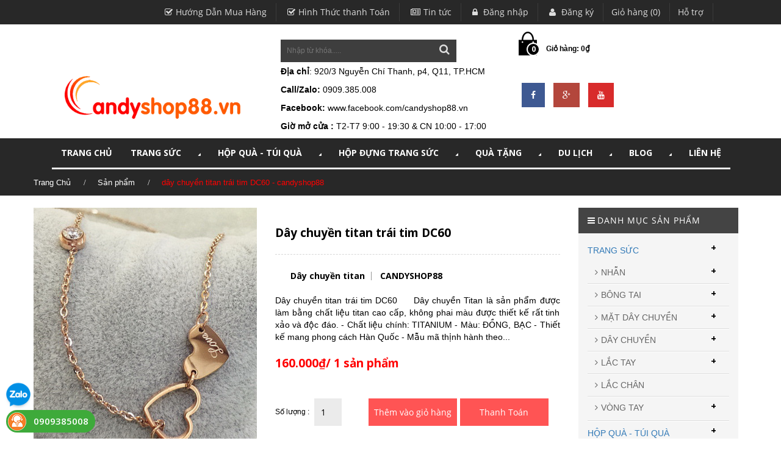

--- FILE ---
content_type: text/html; charset=utf-8
request_url: https://candyshop.vn/day-chuyen-titan-trai-tim-dc60
body_size: 16388
content:
<!doctype html>
<html lang="en">
	<head>
		<!-- Basic page needs
============================================ -->
		<title>dây chuyền titan trái tim DC60 - candyshop88</title>
		
		<meta name="description" content="D&#226;y chuyền Titan được l&#224;m bằng chất liệu titan cao cấp, thiết kế tỉ mỉ, kiểu d&#225;ng tinh tế, dễ d&#224;ng phối hợp với nhiều trang phục, qu&#224; tặng &#253; nghĩa độc đ&#225;o d&#224;nh cho c&#225;c bạn nữ v&#224; người y&#234;u thương. Gọi 0909385008 để đặt h&#224;ng giao tận nơi hoặc tham khảo th&#234;m c&#225;c sản phẩm kh&#225;c tại candyshop88.com để c&#243; nhiều lựa chọn kh&#225;c.">
		
		<link rel="canonical" href="https://candyshop.vn/day-chuyen-titan-trai-tim-dc60">
		<meta charset="utf-8">
		<meta name="author" content="">
		<meta name="description" content="">
		<meta name="keywords" content="">
		<link rel="shortcut icon" href="//bizweb.dktcdn.net/100/060/494/themes/89107/assets/favicons.png?1709525488042" type="image/x-icon" />

		<!-- Mobile specific metas
============================================ -->
		<meta name="viewport" content="width=device-width, initial-scale=1.0, maximum-scale=1.0, user-scalable=no">

		<!-- Favicon
============================================ -->
		
		<link rel="shortcut icon" type="image/x-icon" href="//bizweb.dktcdn.net/100/060/494/themes/89107/assets/favicon.png?1709525488042">
				
		<link href="//fonts.googleapis.com/css?family=Open+Sans:200,300,400,500,600,700,800,900&amp;subset=vietnamese,latin-ext" rel="stylesheet" type="text/css" media="all" />
		<!-- Google web fonts
============================================ -->
<link href="//fonts.googleapis.com/css?family=Montserrat:400,700" rel="stylesheet" type="text/css" media="all" />
<link href="//fonts.googleapis.com/css?family=Raleway:300,900" rel="stylesheet" type="text/css" media="all" />


<!-- Bootstrap CSS
============================================ -->
<link href="//bizweb.dktcdn.net/100/060/494/themes/89107/assets/bootstrap.min.css?1709525488042" rel="stylesheet" type="text/css" media="all" />
<!-- Libs CSS
============================================ -->
<link href="//bizweb.dktcdn.net/100/060/494/themes/89107/assets/animate.css?1709525488042" rel="stylesheet" type="text/css" media="all" />
<link href="//bizweb.dktcdn.net/100/060/494/themes/89107/assets/flexslider.css?1709525488042" rel="stylesheet" type="text/css" media="all" />
<link href="//bizweb.dktcdn.net/100/060/494/themes/89107/assets/settings.css?1709525488042" rel="stylesheet" type="text/css" media="all" />

<!-- jQuery ui css
============================================ -->
<link href="//bizweb.dktcdn.net/100/060/494/themes/89107/assets/jquery-ui.css?1709525488042" rel="stylesheet" type="text/css" media="all" />
<!-- Theme CSS
============================================ -->
<link href="//bizweb.dktcdn.net/100/060/494/themes/89107/assets/font-awesome.min.css?1709525488042" rel="stylesheet" type="text/css" media="all" />
<link href="//bizweb.dktcdn.net/100/060/494/themes/89107/assets/style.css?1709525488042" rel="stylesheet" type="text/css" media="all" />

<!-- Old IE stylesheet
============================================ -->
<!--[if lte IE 9]>
<link href="//bizweb.dktcdn.net/100/060/494/themes/89107/assets/oldie.css?1709525488042" rel="stylesheet" type="text/css" media="all" />
<![endif]-->
<script src="//bizweb.dktcdn.net/100/060/494/themes/89107/assets/jquery-2.1.4.min.js?1709525488042" type="text/javascript"></script>

<link href="//bizweb.dktcdn.net/100/060/494/themes/89107/assets/jgrowl.css?1709525488042" rel="stylesheet" type="text/css" media="all" />
<script src="//bizweb.dktcdn.net/100/060/494/themes/89107/assets/jgrowl.js?1709525488042" type="text/javascript"></script>



		<script>
	var Bizweb = Bizweb || {};
	Bizweb.store = 'candyshop88.mysapo.net';
	Bizweb.id = 60494;
	Bizweb.theme = {"id":89107,"name":"Sauget","role":"main"};
	Bizweb.template = 'product';
	if(!Bizweb.fbEventId)  Bizweb.fbEventId = 'xxxxxxxx-xxxx-4xxx-yxxx-xxxxxxxxxxxx'.replace(/[xy]/g, function (c) {
	var r = Math.random() * 16 | 0, v = c == 'x' ? r : (r & 0x3 | 0x8);
				return v.toString(16);
			});		
</script>
<script>
	(function () {
		function asyncLoad() {
			var urls = ["https://productcustomize.sapoapps.vn/scripts/appbulk_customizer.min.js?store=candyshop88.mysapo.net","https://collectionfilter.sapoapps.vn/genscript/script.js?store=candyshop88.mysapo.net","https://maps.sapoapps.vn/CreateScriptTag/CreateScriptTag?store=candyshop88.mysapo.net","https://sociallogin.sapoapps.vn/sociallogin/script.js?store=candyshop88.mysapo.net","//static.zotabox.com/e/0/e0b4bb82cf5bbbf26442e913632ea985/widgets.js?store=candyshop88.mysapo.net","https://productsrecommend.sapoapps.vn/assets/js/script.js?store=candyshop88.mysapo.net"];
			for (var i = 0; i < urls.length; i++) {
				var s = document.createElement('script');
				s.type = 'text/javascript';
				s.async = true;
				s.src = urls[i];
				var x = document.getElementsByTagName('script')[0];
				x.parentNode.insertBefore(s, x);
			}
		};
		window.attachEvent ? window.attachEvent('onload', asyncLoad) : window.addEventListener('load', asyncLoad, false);
	})();
</script>


<script>
	window.BizwebAnalytics = window.BizwebAnalytics || {};
	window.BizwebAnalytics.meta = window.BizwebAnalytics.meta || {};
	window.BizwebAnalytics.meta.currency = 'VND';
	window.BizwebAnalytics.tracking_url = '/s';

	var meta = {};
	
	meta.product = {"id": 9050459, "vendor": "CANDYSHOP88", "name": "Dây chuyền titan trái tim DC60",
	"type": "Dây chuyền titan", "price": 160000 };
	
	
	for (var attr in meta) {
	window.BizwebAnalytics.meta[attr] = meta[attr];
	}
</script>

	
		<script src="/dist/js/stats.min.js?v=96f2ff2"></script>
	



<script>
  (function(i,s,o,g,r,a,m){i['GoogleAnalyticsObject']=r;i[r]=i[r]||function(){
  (i[r].q=i[r].q||[]).push(arguments)},i[r].l=1*new Date();a=s.createElement(o),
  m=s.getElementsByTagName(o)[0];a.async=1;a.src=g;m.parentNode.insertBefore(a,m)
  })(window,document,'script','https://www.google-analytics.com/analytics.js','ga');

  ga('create', 'UA-89706740-1', 'auto');
  ga('send', 'pageview');

</script>
<script>

	window.enabled_enhanced_ecommerce = false;

</script>

<script>

	try {
		
				gtag('event', 'view_item', {
					event_category: 'engagement',
					event_label: "Dây chuyền titan trái tim DC60"
				});
		
	} catch(e) { console.error('UA script error', e);}
	

</script>






<script>
	var eventsListenerScript = document.createElement('script');
	eventsListenerScript.async = true;
	
	eventsListenerScript.src = "/dist/js/store_events_listener.min.js?v=1b795e9";
	
	document.getElementsByTagName('head')[0].appendChild(eventsListenerScript);
</script>






	</head>
	<body class="home-1 top-btn-color">
		<header id="header">
	<div class="topbar">
		<!-- HEADER TOP -->
		<div class="header-top">
			<div class="container">
				<div class="row">
					<div class="col-md-10 col-sm-12 col-xs-12 pull-right">
						<!-- HEADER TOP MENU -->
						<div class="header-top-menu">
							<ul class="list-unstyled list-inline">
								<li><a href="/huong-dan-mua-hang"><i class="fa fa-check-square-o"></i>Hướng Dẫn Mua Hàng</a></li>
								<li><a href="/hinh-thuc-thanh-toan-1"><i class="fa fa-check-square-o"></i>Hình Thức thanh Toán</a></li>
								<li><a href="/tin-tuc"><i class="fa fa-newspaper-o"></i>Tin tức</a></li>
								
								<li><a href="/account/login"><i class="fa fa-lock"></i> Đăng nhập</a></li>
								<li><a href="/account/register"><i class="fa fa-user"></i> Đăng ký</a></li>
								
								<li><a href="/cart">Giỏ hàng (0)</a></li>
								<li><a href="lien-he"><i class="lienhe"></i>Hỗ trợ</a></li>
							</ul>
						</div>
						<!-- HEADER TOP MENU -->
					</div>
				</div>
			</div>
		</div>
		<!-- HEADER TOP -->
	</div>          
	<a href="#" class="topbar-btn" onclick="return false;"></a>     
	<!-- HEADER -->
	<div class="header">
		<div class="container">
			<div class="row">
				<div class="col-md-4 col-sm-12">                
					<div class="logo">
						
						<a href="//candyshop.vn"><img src="//bizweb.dktcdn.net/100/060/494/themes/89107/assets/logo.png?1709525488042" alt="https://www.candyshop.vn"></a>
						
					</div>
				</div>
				<div class="col-md-4 col-sm-4">
					<!-- SECRCH FORM -->
					<div class="header-search-form text-right">
						<form method="get" action="/search">							
							<input type="text" name="query" placeholder="Nhập từ khóa.....">
							<button type="submit" ><i class="fa fa-search"></i></button>
						</form>
					</div>
					<div style="clear:both;"></div>
					<p><b>Địa chỉ</b>: 920/3 Nguyễn Chí Thanh, p4, Q11, TP.HCM</p>
					<p><strong>Call/Zalo:</strong> 0909.385.008</p>
					<p><b>Facebook:</b>
					<a class="color_b" href="https://www.facebook.com/candyshop88.vn">www.facebook.com/candyshop88.vn</a>
					</p>
					<p><b>Giờ mở cửa : </b>T2-T7  9:00 - 19:30 & CN 10:00 - 17:00</p>
					<!-- SECRCH FORM -->
				</div>
				<div class="col-md-4 col-sm-12 hidden-xs">
					<!-- SHOPPING CART -->
					<div onclick="window.location.href='/cart'" class="shopping-cart floatleft" id="cart-info">
						<span class="cart-count">0</span>
						<p class="cart-amount"></p>
					</div>
					
					<div class="in-social floatleft">
						<ul class="in-lst-icon">
							<li class="in-fb"><a href="https://www.facebook.com/shophopqua/"><i class="fa fa-facebook"></i></a></li>
							<li class="in-google"><a href=""><i class="fa fa-google-plus"></i></a></li>
							<li class="in-youtube"><a href="https://www.youtube.com/channel/UCuMo6qXhcKkCIKZirXHCbVg?view_as=subscriber"><i class="fa fa-youtube"></i></a></li>
						</ul>
					</div>
					
					<!-- SHOPPING CART -->
				</div>
			</div>
		</div>
		<div class="bg-menu">
			<div class="container">
				<div class="row">
					<div class="col-md-12 col-sm-12">
						<div class="row">
							<div class="col-md-12 col-sm-12">
								<!-- DESKTOP NAVIGATION -->
								<nav role="navigation" class="navbar sauget  navbar-main">
									<div class="bigmenu">
										<div class="navbar-collapse collapse" id="navbar-collapse-1">
											<ul class="nav navbar-nav navbar-left">
												<!-- Classic list --> 
												
												
												<li class="menuBB"><a href="/">TRANG CHỦ</a></li>
												
												
												                                            
												<li class="dropdown sauget-fw menuBB">
													<a class="dropdown-toggle" href="/trang-suc">TRANG SỨC <i class="fa fa-caret-right fa-rotate-45"></i></a>
													<ul class="dropdown-menu list-unstyled  fadeInUp animated">
														<li>
															<div class="sauget-content">
																<div class="row">
																	 
																	<div class="col-md-3 col-sm-3">
																		<div class="header-menu">
																			<a href="/nhan"><h4>NHẪN</h4></a>
																		</div> 
																		<ul class="list-unstyled">
																			
																			<li><a href="/nhan-cap-tinh-nhan">NHẪN CẶP TÌNH NHÂN</a></li>
																			
																			<li><a href="/nhan-han-quoc">NHẪN HÀN QUỐC</a></li>
																			
																			<li><a href="/nhan-titan">NHẪN TITAN</a></li>
																			
																			<li><a href="/nhan-inox-nam">NHẪN INOX NAM</a></li>
																			
																		</ul>
																	</div>
																	 
																	<div class="col-md-3 col-sm-3">
																		<div class="header-menu">
																			<a href="/bong-tai"><h4>BÔNG TAI</h4></a>
																		</div> 
																		<ul class="list-unstyled">
																			
																			<li><a href="/bong-tai-nam-cham">BÔNG TAI NAM CHÂM</a></li>
																			
																			<li><a href="/bong-tai-han-quoc">BÔNG TAI INOX</a></li>
																			
																			<li><a href="/bong-tai-titan">BÔNG TAI TITAN</a></li>
																			
																			<li><a href="/bong-tai-kep-vanh">BÔNG TAI KẸP VÀNH</a></li>
																			
																			<li><a href="/bong-tai-xi-bac-nu">BÔNG TAI XI BẠC NỮ</a></li>
																			
																			<li><a href="/bong-tai-kieu-dep">BÔNG TAI KIỂU ĐẸP</a></li>
																			
																		</ul>
																	</div>
																	 
																	<div class="col-md-3 col-sm-3">
																		<div class="header-menu">
																			<a href="/mat-day-chuyen"><h4>MẶT DÂY CHUYỀN</h4></a>
																		</div> 
																		<ul class="list-unstyled">
																			
																			<li><a href="/mat-day-chuyen-cap">MẶT DÂY CHUYỀN CẶP</a></li>
																			
																			<li><a href="/mat-day-chuyen-han-quoc">MẶT DÂY CHUYỀN HÀN QUỐC</a></li>
																			
																		</ul>
																	</div>
																	 
																	<div class="col-md-3 col-sm-3">
																		<div class="header-menu">
																			<a href="/day-chuyen"><h4>DÂY CHUYỀN</h4></a>
																		</div> 
																		<ul class="list-unstyled">
																			
																			<li><a href="/day-chuyen-titan">DÂY CHUYỀN TITAN</a></li>
																			
																			<li><a href="/day-chuyen-inox">DÂY CHUYỀN NỮ INOX</a></li>
																			
																			<li><a href="/day-chuyen-vintage">DÂY CHUYỀN VINTAGE</a></li>
																			
																			<li><a href="/day-chuyen-han-quoc">DÂY CHUYỀN  NAM</a></li>
																			
																		</ul>
																	</div>
																	 
																	<div class="col-md-3 col-sm-3">
																		<div class="header-menu">
																			<a href="/lac-tay-lac-chan"><h4>LẮC TAY</h4></a>
																		</div> 
																		<ul class="list-unstyled">
																			
																			<li><a href="/lac-tay-nam">LẮC TAY NAM</a></li>
																			
																			<li><a href="/lac-tay-nu">LẮC TAY NỮ</a></li>
																			
																		</ul>
																	</div>
																	 
																	<div class="col-md-3 col-sm-3">
																		<div class="header-menu">
																			<a href="/lac-chan"><h4>LẮC CHÂN</h4></a>
																		</div> 
																		<ul class="list-unstyled">
																			
																		</ul>
																	</div>
																	 
																	<div class="col-md-3 col-sm-3">
																		<div class="header-menu">
																			<a href="/vong-tay"><h4>VÒNG TAY</h4></a>
																		</div> 
																		<ul class="list-unstyled">
																			
																		</ul>
																	</div>
																	
																</div>
															</div>
														</li>
													</ul>
												</li>
												
												
												                                            
												<li class="dropdown sauget-fw menuBB">
													<a class="dropdown-toggle" href="/hop-qua-tang-tui-qua">HỘP QUÀ - TÚI QUÀ <i class="fa fa-caret-right fa-rotate-45"></i></a>
													<ul class="dropdown-menu list-unstyled  fadeInUp animated">
														<li>
															<div class="sauget-content">
																<div class="row">
																	 
																	<div class="col-md-3 col-sm-3">
																		<div class="header-menu">
																			<a href="/hop-dung-qua-tang-hcm"><h4>HỘP QUÀ CHỮ NHẬT</h4></a>
																		</div> 
																		<ul class="list-unstyled">
																			
																		</ul>
																	</div>
																	 
																	<div class="col-md-3 col-sm-3">
																		<div class="header-menu">
																			<a href="/hop-qua-vuong"><h4>HỘP QUÀ VUÔNG</h4></a>
																		</div> 
																		<ul class="list-unstyled">
																			
																		</ul>
																	</div>
																	 
																	<div class="col-md-3 col-sm-3">
																		<div class="header-menu">
																			<a href="/hop-qua-trai-tim"><h4>HỘP QUÀ TRÁI TIM</h4></a>
																		</div> 
																		<ul class="list-unstyled">
																			
																		</ul>
																	</div>
																	 
																	<div class="col-md-3 col-sm-3">
																		<div class="header-menu">
																			<a href="/tui-dung-qua"><h4>TÚI ĐỰNG QUÀ TẶNG</h4></a>
																		</div> 
																		<ul class="list-unstyled">
																			
																		</ul>
																	</div>
																	 
																	<div class="col-md-3 col-sm-3">
																		<div class="header-menu">
																			<a href="/tui-voan-rut-day"><h4>TÚI VOAN DÂY RÚT</h4></a>
																		</div> 
																		<ul class="list-unstyled">
																			
																		</ul>
																	</div>
																	 
																	<div class="col-md-3 col-sm-3">
																		<div class="header-menu">
																			<a href="/hat-xop-mau-lot-hop-qua-hcm"><h4>HẠT XỐP MÀU</h4></a>
																		</div> 
																		<ul class="list-unstyled">
																			
																		</ul>
																	</div>
																	 
																	<div class="col-md-3 col-sm-3">
																		<div class="header-menu">
																			<a href="/giay-rom-lot-qua-tang"><h4>GIẤY RƠM LÓT QUÀ TẶNG</h4></a>
																		</div> 
																		<ul class="list-unstyled">
																			
																		</ul>
																	</div>
																	 
																	<div class="col-md-3 col-sm-3">
																		<div class="header-menu">
																			<a href="/thiep-thong-diep"><h4>THIỆP THÔNG ĐIỆP</h4></a>
																		</div> 
																		<ul class="list-unstyled">
																			
																		</ul>
																	</div>
																	 
																	<div class="col-md-3 col-sm-3">
																		<div class="header-menu">
																			<a href="/phu-kien-hop-qua"><h4>PHỤ KIỆN HỘP QUÀ</h4></a>
																		</div> 
																		<ul class="list-unstyled">
																			
																		</ul>
																	</div>
																	
																</div>
															</div>
														</li>
													</ul>
												</li>
												
												
												                                            
												<li class="dropdown sauget-fw menuBB">
													<a class="dropdown-toggle" href="/hop-dung-trang-suc">HỘP ĐỰNG TRANG SỨC <i class="fa fa-caret-right fa-rotate-45"></i></a>
													<ul class="dropdown-menu list-unstyled  fadeInUp animated">
														<li>
															<div class="sauget-content">
																<div class="row">
																	 
																	<div class="col-md-3 col-sm-3">
																		<div class="header-menu">
																			<a href="/hop-dung-nhan"><h4>HỘP ĐỰNG NHẪN</h4></a>
																		</div> 
																		<ul class="list-unstyled">
																			
																		</ul>
																	</div>
																	 
																	<div class="col-md-3 col-sm-3">
																		<div class="header-menu">
																			<a href="/hop-dung-day-chuyen"><h4>HỘP ĐỰNG DÂY CHUYỀN</h4></a>
																		</div> 
																		<ul class="list-unstyled">
																			
																		</ul>
																	</div>
																	 
																	<div class="col-md-3 col-sm-3">
																		<div class="header-menu">
																			<a href="/hop-dung-day-chuyen-1"><h4>HỘP ĐỰNG LẮC TAY</h4></a>
																		</div> 
																		<ul class="list-unstyled">
																			
																		</ul>
																	</div>
																	 
																	<div class="col-md-3 col-sm-3">
																		<div class="header-menu">
																			<a href="/hop-dung-vong-tay"><h4>HỘP ĐỰNG VÒNG TAY</h4></a>
																		</div> 
																		<ul class="list-unstyled">
																			
																		</ul>
																	</div>
																	 
																	<div class="col-md-3 col-sm-3">
																		<div class="header-menu">
																			<a href="/hop-dung-tran-suc-cuoi"><h4>HỘP ĐỰNG TRANG SỨC CƯỚI</h4></a>
																		</div> 
																		<ul class="list-unstyled">
																			
																		</ul>
																	</div>
																	 
																	<div class="col-md-3 col-sm-3">
																		<div class="header-menu">
																			<a href="/hop-dung-nguyen-bo-tran-suc"><h4>HỘP ĐỰNG NGUYÊN BỘ TRANG SỨC</h4></a>
																		</div> 
																		<ul class="list-unstyled">
																			
																		</ul>
																	</div>
																	
																</div>
															</div>
														</li>
													</ul>
												</li>
												
												
												                                            
												<li class="dropdown sauget-fw menuBB">
													<a class="dropdown-toggle" href="/qua-tang">QUÀ TẶNG <i class="fa fa-caret-right fa-rotate-45"></i></a>
													<ul class="dropdown-menu list-unstyled  fadeInUp animated">
														<li>
															<div class="sauget-content">
																<div class="row">
																	 
																	<div class="col-md-3 col-sm-3">
																		<div class="header-menu">
																			<a href="/gau-bong-thu-nhoi-bong"><h4>GẤU BÔNG - THÚ NHỒI BÔNG</h4></a>
																		</div> 
																		<ul class="list-unstyled">
																			
																		</ul>
																	</div>
																	 
																	<div class="col-md-3 col-sm-3">
																		<div class="header-menu">
																			<a href="/hop-nhac-qua-cau-tuyet"><h4>HỘP NHẠC - QUẢ CẦU TUYẾT</h4></a>
																		</div> 
																		<ul class="list-unstyled">
																			
																		</ul>
																	</div>
																	 
																	<div class="col-md-3 col-sm-3">
																		<div class="header-menu">
																			<a href="/hoa-hong-sap-thom-ma-vang"><h4>HOA HỒNG SÁP THƠM</h4></a>
																		</div> 
																		<ul class="list-unstyled">
																			
																		</ul>
																	</div>
																	 
																	<div class="col-md-3 col-sm-3">
																		<div class="header-menu">
																			<a href="/board-game"><h4>BOARD GAME</h4></a>
																		</div> 
																		<ul class="list-unstyled">
																			
																		</ul>
																	</div>
																	 
																	<div class="col-md-3 col-sm-3">
																		<div class="header-menu">
																			<a href="/khac-chu-hat-gao"><h4>KHẮC CHỮ HẠT GẠO</h4></a>
																		</div> 
																		<ul class="list-unstyled">
																			
																		</ul>
																	</div>
																	 
																	<div class="col-md-3 col-sm-3">
																		<div class="header-menu">
																			<a href="/moc-khoa-moc-dien-thoai"><h4>MÓC KHÓA - ĐIỆN THOẠI</h4></a>
																		</div> 
																		<ul class="list-unstyled">
																			
																			<li><a href="/moc-khoa-tinh-nhan">MÓC KHÓA TÌNH NHÂN</a></li>
																			
																			<li><a href="/moc-khoa-thu-nhoi-bong">MÓC KHÓA THÚ NHỒI BÔNG</a></li>
																			
																		</ul>
																	</div>
																	 
																	<div class="col-md-3 col-sm-3">
																		<div class="header-menu">
																			<a href="/qua-tang-tong-hop"><h4>QUÀ TẶNG TỔNG HỢP</h4></a>
																		</div> 
																		<ul class="list-unstyled">
																			
																		</ul>
																	</div>
																	 
																	<div class="col-md-3 col-sm-3">
																		<div class="header-menu">
																			<a href="/dung-cu-lam-dep"><h4>ĐỒ LINH TINH</h4></a>
																		</div> 
																		<ul class="list-unstyled">
																			
																		</ul>
																	</div>
																	 
																	<div class="col-md-3 col-sm-3">
																		<div class="header-menu">
																			<a href="/van-phong-pham"><h4>VĂN PHÒNG PHẨM</h4></a>
																		</div> 
																		<ul class="list-unstyled">
																			
																		</ul>
																	</div>
																	
																</div>
															</div>
														</li>
													</ul>
												</li>
												
												
												                                            
												<li class="dropdown sauget-fw menuBB">
													<a class="dropdown-toggle" href="/du-lich">DU LỊCH <i class="fa fa-caret-right fa-rotate-45"></i></a>
													<ul class="dropdown-menu list-unstyled  fadeInUp animated">
														<li>
															<div class="sauget-content">
																<div class="row">
																	 
																	<div class="col-md-3 col-sm-3">
																		<div class="header-menu">
																			<a href="/do-dung-du-lich"><h4>ĐỒ DÙNG DU LỊCH</h4></a>
																		</div> 
																		<ul class="list-unstyled">
																			
																		</ul>
																	</div>
																	 
																	<div class="col-md-3 col-sm-3">
																		<div class="header-menu">
																			<a href="/bao-dung-passport"><h4>PASSPORT COVER</h4></a>
																		</div> 
																		<ul class="list-unstyled">
																			
																		</ul>
																	</div>
																	 
																	<div class="col-md-3 col-sm-3">
																		<div class="header-menu">
																			<a href="/hinh-xam-dan-tattoo-1"><h4>HÌNH XĂM TATTOO</h4></a>
																		</div> 
																		<ul class="list-unstyled">
																			
																			<li><a href="/hinh-xam-dan-hoa-buom">HÌNH XĂM DÁN HOA BƯỚM</a></li>
																			
																			<li><a href="/hinh-xam-nho-cho-nu">HÌNH XĂM MINI CHO NỮ</a></li>
																			
																			<li><a href="/hinh-xam-dan-tattoo-ca-tinh-cho-nam">HÌNH XĂM MINI CHO NAM</a></li>
																			
																			<li><a href="/hinh-xam-dan-tattoo-dep">HÌNH XĂM LỚN CHO NỮ</a></li>
																			
																			<li><a href="/hinh-xam-lon-cho-nam">HÌNH XĂM LỚN CHO NAM</a></li>
																			
																			<li><a href="/hinh-xam-dan-kin-tay">HÌNH XĂM DÁN KÍN TAY</a></li>
																			
																		</ul>
																	</div>
																	 
																	<div class="col-md-3 col-sm-3">
																		<div class="header-menu">
																			<a href="/lot-giay-tang-chieu-cao"><h4>LÓT GIÀY TĂNG CHIỀU CAO</h4></a>
																		</div> 
																		<ul class="list-unstyled">
																			
																		</ul>
																	</div>
																	
																</div>
															</div>
														</li>
													</ul>
												</li>
												
												
												                                            
												<li class="dropdown sauget-fw menuBB">
													<a class="dropdown-toggle" href="/tin-tuc">Blog <i class="fa fa-caret-right fa-rotate-45"></i></a>
													<ul class="dropdown-menu list-unstyled  fadeInUp animated">
														<li>
															<div class="sauget-content">
																<div class="row">
																	 
																	<div class="col-md-3 col-sm-3">
																		<div class="header-menu">
																			<a href="/tin-tuc"><h4>Tin Tức</h4></a>
																		</div> 
																		<ul class="list-unstyled">
																			
																		</ul>
																	</div>
																	 
																	<div class="col-md-3 col-sm-3">
																		<div class="header-menu">
																			<a href="/khuyen-mai"><h4>Khuyến Mãi</h4></a>
																		</div> 
																		<ul class="list-unstyled">
																			
																		</ul>
																	</div>
																	
																</div>
															</div>
														</li>
													</ul>
												</li>
												
												
												
												<li class="menuBB"><a href="/lien-he">LIÊN HỆ</a></li>
												
												
											</ul>
										</div>
									</div>
								</nav>
								<!-- DESKTOP NAVIGATION -->

								<!-- MOBILE ONLY CONTENT -->
								<div class="only-for-mobile">
									<ul class="ofm">
										<li class="m_nav"><i class="fa fa-bars"></i> Menu</li>
										<!--<li>
											<div class="shopping-cart floatright">
												<span class="cart-count">0</span>
												<p>Giỏ hàng: <span class="cart-amount">0₫</span></p>
											</div>  
										</li>-->
									</ul>

									<!-- MOBILE MENU -->
									<div class="mobi-menu">
										<div id='cssmenu'>
											<ul>
												
												                                            
												<li><a href="/"><span>TRANG CHỦ</span></a></li>
												
												
												
												<li class='has-sub'>
													<a href='/trang-suc'><span>TRANG SỨC</span></a>
													<ul>
														
														
														<li class='has-sub lv1'>
															<a href='/nhan'><span>NHẪN</span></a>
															<ul>
																
																<li class="lv2"><a href="/nhan-cap-tinh-nhan"><span>NHẪN CẶP TÌNH NHÂN</span></a></li>
																
																<li class="lv2"><a href="/nhan-han-quoc"><span>NHẪN HÀN QUỐC</span></a></li>
																
																<li class="lv2"><a href="/nhan-titan"><span>NHẪN TITAN</span></a></li>
																
																<li class="lv2"><a href="/nhan-inox-nam"><span>NHẪN INOX NAM</span></a></li>
																
															</ul>
														</li>
														
														
														
														<li class='has-sub lv1'>
															<a href='/bong-tai'><span>BÔNG TAI</span></a>
															<ul>
																
																<li class="lv2"><a href="/bong-tai-nam-cham"><span>BÔNG TAI NAM CHÂM</span></a></li>
																
																<li class="lv2"><a href="/bong-tai-han-quoc"><span>BÔNG TAI INOX</span></a></li>
																
																<li class="lv2"><a href="/bong-tai-titan"><span>BÔNG TAI TITAN</span></a></li>
																
																<li class="lv2"><a href="/bong-tai-kep-vanh"><span>BÔNG TAI KẸP VÀNH</span></a></li>
																
																<li class="lv2"><a href="/bong-tai-xi-bac-nu"><span>BÔNG TAI XI BẠC NỮ</span></a></li>
																
																<li class="lv2"><a href="/bong-tai-kieu-dep"><span>BÔNG TAI KIỂU ĐẸP</span></a></li>
																
															</ul>
														</li>
														
														
														
														<li class='has-sub lv1'>
															<a href='/mat-day-chuyen'><span>MẶT DÂY CHUYỀN</span></a>
															<ul>
																
																<li class="lv2"><a href="/mat-day-chuyen-cap"><span>MẶT DÂY CHUYỀN CẶP</span></a></li>
																
																<li class="lv2"><a href="/mat-day-chuyen-han-quoc"><span>MẶT DÂY CHUYỀN HÀN QUỐC</span></a></li>
																
															</ul>
														</li>
														
														
														
														<li class='has-sub lv1'>
															<a href='/day-chuyen'><span>DÂY CHUYỀN</span></a>
															<ul>
																
																<li class="lv2"><a href="/day-chuyen-titan"><span>DÂY CHUYỀN TITAN</span></a></li>
																
																<li class="lv2"><a href="/day-chuyen-inox"><span>DÂY CHUYỀN NỮ INOX</span></a></li>
																
																<li class="lv2"><a href="/day-chuyen-vintage"><span>DÂY CHUYỀN VINTAGE</span></a></li>
																
																<li class="lv2"><a href="/day-chuyen-han-quoc"><span>DÂY CHUYỀN  NAM</span></a></li>
																
															</ul>
														</li>
														
														
														
														<li class='has-sub lv1'>
															<a href='/lac-tay-lac-chan'><span>LẮC TAY</span></a>
															<ul>
																
																<li class="lv2"><a href="/lac-tay-nam"><span>LẮC TAY NAM</span></a></li>
																
																<li class="lv2"><a href="/lac-tay-nu"><span>LẮC TAY NỮ</span></a></li>
																
															</ul>
														</li>
														
														
														 
														<li><a href="/lac-chan"><span>LẮC CHÂN</span></a></li>
														
														
														
														<li class='has-sub lv1'>
															<a href='/vong-tay'><span>VÒNG TAY</span></a>
															<ul>
																
															</ul>
														</li>
														
														
														<li class="img-nav">
															<div class="in1">
																<div class="col-md-6">
																	<a href="#"><img src="//bizweb.dktcdn.net/100/060/494/themes/89107/assets/1.jpg?1709525488042"  alt=""/></a>
																</div>
															</div>
														</li>
													</ul>
												</li>
												
												
												
												<li class='has-sub'>
													<a href='/hop-qua-tang-tui-qua'><span>HỘP QUÀ - TÚI QUÀ</span></a>
													<ul>
														
														 
														<li><a href="/hop-dung-qua-tang-hcm"><span>HỘP QUÀ CHỮ NHẬT</span></a></li>
														
														
														 
														<li><a href="/hop-qua-vuong"><span>HỘP QUÀ VUÔNG</span></a></li>
														
														
														 
														<li><a href="/hop-qua-trai-tim"><span>HỘP QUÀ TRÁI TIM</span></a></li>
														
														
														 
														<li><a href="/tui-dung-qua"><span>TÚI ĐỰNG QUÀ TẶNG</span></a></li>
														
														
														 
														<li><a href="/tui-voan-rut-day"><span>TÚI VOAN DÂY RÚT</span></a></li>
														
														
														 
														<li><a href="/hat-xop-mau-lot-hop-qua-hcm"><span>HẠT XỐP MÀU</span></a></li>
														
														
														 
														<li><a href="/giay-rom-lot-qua-tang"><span>GIẤY RƠM LÓT QUÀ TẶNG</span></a></li>
														
														
														 
														<li><a href="/thiep-thong-diep"><span>THIỆP THÔNG ĐIỆP</span></a></li>
														
														
														 
														<li><a href="/phu-kien-hop-qua"><span>PHỤ KIỆN HỘP QUÀ</span></a></li>
														
														
														<li class="img-nav">
															<div class="in1">
																<div class="col-md-6">
																	<a href="#"><img src="//bizweb.dktcdn.net/100/060/494/themes/89107/assets/1.jpg?1709525488042"  alt=""/></a>
																</div>
															</div>
														</li>
													</ul>
												</li>
												
												
												
												<li class='has-sub'>
													<a href='/hop-dung-trang-suc'><span>HỘP ĐỰNG TRANG SỨC</span></a>
													<ul>
														
														 
														<li><a href="/hop-dung-nhan"><span>HỘP ĐỰNG NHẪN</span></a></li>
														
														
														 
														<li><a href="/hop-dung-day-chuyen"><span>HỘP ĐỰNG DÂY CHUYỀN</span></a></li>
														
														
														 
														<li><a href="/hop-dung-day-chuyen-1"><span>HỘP ĐỰNG LẮC TAY</span></a></li>
														
														
														 
														<li><a href="/hop-dung-vong-tay"><span>HỘP ĐỰNG VÒNG TAY</span></a></li>
														
														
														 
														<li><a href="/hop-dung-tran-suc-cuoi"><span>HỘP ĐỰNG TRANG SỨC CƯỚI</span></a></li>
														
														
														 
														<li><a href="/hop-dung-nguyen-bo-tran-suc"><span>HỘP ĐỰNG NGUYÊN BỘ TRANG SỨC</span></a></li>
														
														
														<li class="img-nav">
															<div class="in1">
																<div class="col-md-6">
																	<a href="#"><img src="//bizweb.dktcdn.net/100/060/494/themes/89107/assets/1.jpg?1709525488042"  alt=""/></a>
																</div>
															</div>
														</li>
													</ul>
												</li>
												
												
												
												<li class='has-sub'>
													<a href='/qua-tang'><span>QUÀ TẶNG</span></a>
													<ul>
														
														 
														<li><a href="/gau-bong-thu-nhoi-bong"><span>GẤU BÔNG - THÚ NHỒI BÔNG</span></a></li>
														
														
														 
														<li><a href="/hop-nhac-qua-cau-tuyet"><span>HỘP NHẠC - QUẢ CẦU TUYẾT</span></a></li>
														
														
														 
														<li><a href="/hoa-hong-sap-thom-ma-vang"><span>HOA HỒNG SÁP THƠM</span></a></li>
														
														
														 
														<li><a href="/board-game"><span>BOARD GAME</span></a></li>
														
														
														 
														<li><a href="/khac-chu-hat-gao"><span>KHẮC CHỮ HẠT GẠO</span></a></li>
														
														
														
														<li class='has-sub lv1'>
															<a href='/moc-khoa-moc-dien-thoai'><span>MÓC KHÓA - ĐIỆN THOẠI</span></a>
															<ul>
																
																<li class="lv2"><a href="/moc-khoa-tinh-nhan"><span>MÓC KHÓA TÌNH NHÂN</span></a></li>
																
																<li class="lv2"><a href="/moc-khoa-thu-nhoi-bong"><span>MÓC KHÓA THÚ NHỒI BÔNG</span></a></li>
																
															</ul>
														</li>
														
														
														 
														<li><a href="/qua-tang-tong-hop"><span>QUÀ TẶNG TỔNG HỢP</span></a></li>
														
														
														 
														<li><a href="/dung-cu-lam-dep"><span>ĐỒ LINH TINH</span></a></li>
														
														
														 
														<li><a href="/van-phong-pham"><span>VĂN PHÒNG PHẨM</span></a></li>
														
														
														<li class="img-nav">
															<div class="in1">
																<div class="col-md-6">
																	<a href="#"><img src="//bizweb.dktcdn.net/100/060/494/themes/89107/assets/1.jpg?1709525488042"  alt=""/></a>
																</div>
															</div>
														</li>
													</ul>
												</li>
												
												
												
												<li class='has-sub'>
													<a href='/du-lich'><span>DU LỊCH</span></a>
													<ul>
														
														 
														<li><a href="/do-dung-du-lich"><span>ĐỒ DÙNG DU LỊCH</span></a></li>
														
														
														 
														<li><a href="/bao-dung-passport"><span>PASSPORT COVER</span></a></li>
														
														
														
														<li class='has-sub lv1'>
															<a href='/hinh-xam-dan-tattoo-1'><span>HÌNH XĂM TATTOO</span></a>
															<ul>
																
																<li class="lv2"><a href="/hinh-xam-dan-hoa-buom"><span>HÌNH XĂM DÁN HOA BƯỚM</span></a></li>
																
																<li class="lv2"><a href="/hinh-xam-nho-cho-nu"><span>HÌNH XĂM MINI CHO NỮ</span></a></li>
																
																<li class="lv2"><a href="/hinh-xam-dan-tattoo-ca-tinh-cho-nam"><span>HÌNH XĂM MINI CHO NAM</span></a></li>
																
																<li class="lv2"><a href="/hinh-xam-dan-tattoo-dep"><span>HÌNH XĂM LỚN CHO NỮ</span></a></li>
																
																<li class="lv2"><a href="/hinh-xam-lon-cho-nam"><span>HÌNH XĂM LỚN CHO NAM</span></a></li>
																
																<li class="lv2"><a href="/hinh-xam-dan-kin-tay"><span>HÌNH XĂM DÁN KÍN TAY</span></a></li>
																
															</ul>
														</li>
														
														
														 
														<li><a href="/lot-giay-tang-chieu-cao"><span>LÓT GIÀY TĂNG CHIỀU CAO</span></a></li>
														
														
														<li class="img-nav">
															<div class="in1">
																<div class="col-md-6">
																	<a href="#"><img src="//bizweb.dktcdn.net/100/060/494/themes/89107/assets/1.jpg?1709525488042"  alt=""/></a>
																</div>
															</div>
														</li>
													</ul>
												</li>
												
												
												
												<li class='has-sub'>
													<a href='/tin-tuc'><span>Blog</span></a>
													<ul>
														
														 
														<li><a href="/tin-tuc"><span>Tin Tức</span></a></li>
														
														
														 
														<li><a href="/khuyen-mai"><span>Khuyến Mãi</span></a></li>
														
														
														<li class="img-nav">
															<div class="in1">
																<div class="col-md-6">
																	<a href="#"><img src="//bizweb.dktcdn.net/100/060/494/themes/89107/assets/1.jpg?1709525488042"  alt=""/></a>
																</div>
															</div>
														</li>
													</ul>
												</li>
												
												
												                                            
												<li><a href="/lien-he"><span>LIÊN HỆ</span></a></li>
												
												
											</ul>
										</div>
									</div>
								</div>
								<!-- MOBILE ONLY CONTENT -->
							</div>
						</div>
					</div>
				</div>
			</div>
		</div>
	</div>
</header>

		<div class="breadcrumbs">
	<div class="container">
		<div class="row">
			<ul class="bcrumbs" id="crumbs">
				<li><a href="/">Trang Chủ</a></li>
				<li><a href="/collections/all">Sản phẩm</a></li>
				<li>dây chuyền titan trái tim DC60 - candyshop88</li>
			</ul>
		</div>
	</div>
</div>
<div class="container">
	<div class="row">
		<!-- Site Content  -->
		<div class="col-md-9">
			<!-- Product List  -->
			<div itemscope itemtype="http://schema.org/Product" class="product-list" >
				<meta itemprop="url" content="//candyshop.vn/day-chuyen-titan-trai-tim-dc60">
				<meta itemprop="image" content="https://bizweb.dktcdn.net/100/060/494/products/dc-titan-trai-tim.png?v=1510911084167">
				<meta itemprop="shop-currency" content="VND">
				<div class="row">
					<div class="product-single-col">
						<div class="col-md-5 col-sm-4 product-slider">
							<div class="product-img ">
								
								<div class="detail-slider">
									<ul class="slides">
										
										<li data-thumb="//bizweb.dktcdn.net/thumb/grande/100/060/494/products/dc-titan-trai-tim.png?v=1510911084167">
											<img src="//bizweb.dktcdn.net/thumb/grande/100/060/494/products/dc-titan-trai-tim.png?v=1510911084167" alt="img-responsive" />
										</li>
										
										<li data-thumb="//bizweb.dktcdn.net/thumb/grande/100/060/494/products/dc-titan-trai-tim1.jpg?v=1510911084167">
											<img src="//bizweb.dktcdn.net/thumb/grande/100/060/494/products/dc-titan-trai-tim1.jpg?v=1510911084167" alt="img-responsive" />
										</li>
										
										<li data-thumb="//bizweb.dktcdn.net/thumb/grande/100/060/494/products/dc-titan-trai-tim3.jpg?v=1510911084167">
											<img src="//bizweb.dktcdn.net/thumb/grande/100/060/494/products/dc-titan-trai-tim3.jpg?v=1510911084167" alt="img-responsive" />
										</li>
										
									</ul>
								</div>
								
							</div>
						</div>
						<form action="/cart/add" method="post" enctype="multipart/form-data">
							<div class="ab-product-customizer">

<br />
<script type='text/javascript'>
if (typeof product_customizer == 'undefined'){
		product_customizer = {};
}
</script>
<style>
	.customizer-block {
		margin-top: 20px;
		margin-bottom: 5px;
	}
	select.customizer-input, input.customizer-input, textarea.customizer-input {
		width: 100%;
		margin: 5px 0 0;
	}
	.customizer-text-count:empty {
		display: none;
	}
	.customizer-text-count {
		display: inline-block;
		width: 100%;
		text-align: right;
		font-size: 10px;
		padding: 0 10px;
	}
</style>
</div>

							
							
							
							
							
							
							<div class="col-md-7  col-sm-8 product-details-single">
								<div class="product-details-list productSingle">
									<h3 class="single-product-title">Dây chuyền titan trái tim DC60<span class="h3_per hidden">-0%</span></h3>
									<div class="product-review-list pRviewListSingle ">
										<ul>
											<li></li>
											<li>Dây chuyền titan</li>
											<li>CANDYSHOP88</li>
										</ul>
									</div>
									<div class="shortDiscription">
										<p>Dây chuyền titan trái tim DC60
&nbsp;
&nbsp;
Dây chuyền Titan là sản phẩm được làm bằng chất liệu titan cao cấp, không phai màu được thiết kế rất tinh xảo và độc đáo.
- Chất liệu chính: TITANIUM
- Màu: ĐỒNG, BẠC
- Thiết kế mang phong cách Hàn Quốc
- Mẫu mã thịnh hành theo...</p>
									</div>
									
									<div class="product-pd-list">
										<div class="product-price">160.000₫/ 1 sản phẩm</div>
										
									</div>
									<div class="stock">
										
										
										
										<input type="hidden" name="VariantId" value="14418780" />
										
										
									</div>
									<div class="product-cart-area-single">
										
										<div class="quantity">
											<span>Số lượng :</span>                                        
											<input type="number" value="1"  name="quantity" min="1" step="1">                                       
										</div>
										<div class="add-to-cart-single cart-btn">
											<input type="submit" class="addtocart" id="add-to-cart"  value="Thêm vào giỏ hàng" />
										</div>
																
										<a href="/checkout" class="btn-checkout">
											Thanh Toán
										</a>
									</div>
								</div>
							</div>
						</form>
					</div>
				</div>
				<!-- Product Single -->
				<div class="product-recommend-module-box" style="display: none;">
    <style>
        #owl-product-recommend .item {
            margin: 3px;
        }

            #owl-product-recommend .item img {
                display: block;
                width: 50%;
                height: auto;
                margin: 0 auto;
            }
    </style>

    <link href="https://productsrecommend.sapoapps.vn/Content/styles/css/frontend/module-style.css" rel="stylesheet" />
    <div class="product-recommend-module-title">
    </div>
    <div id="owl-product-recommend" class="">
    </div>
    <script>
        var BizwebProductRecommendApp = BizwebProductRecommendApp || {};
        BizwebProductRecommendApp.productId = "9050459";
    </script>
</div>
				<!-- Product Info Tab -->
				<div class="row productINFOtab">
					<div class="product-info-tab col-md-12">
						<ul class="InfoTab" role="tablist" id="infoTab">
							<li role="presentation" class="active"><a href="#discription" aria-controls="discription" role="tab" data-toggle="tab">Thông tin chi tiết</a></li>
							
							
						</ul>
						<script>
							jQuery(document).ready(function(){
								jQuery(".view-all a").click(function(){
									jQuery(".product-info-content").css("height","100%");
									jQuery(".view-all").css("display","none");
								})
							});
						</script>
						<div class="tab-content">
							<div role="tabpanel" class="tab-pane active" id="discription">
								<div class="product-info-content">
									<p style="text-align: center;"><span style="font-size:28px;"><span style="margin-bottom:6.0pt;margin-left:0in;margin-right:0in;margin-top:6.0pt;"><strong><span style="color:#ff0033;">Dây chuyền titan trái tim DC60</span></strong></span></span><br />
&nbsp;</p>
<p>&nbsp;</p>
<p style="margin-top:6.0pt; margin-right:0in; margin-bottom:6.0pt"><span style="font-size:18px;"><span style="color:#3300ff;"><span style="margin-bottom:6.0pt;margin-left:0in;margin-right:0in;margin-top:6.0pt;"><strong>Dây chuyền Titan</strong></span></span> là sản phẩm được làm bằng chất liệu titan cao cấp, không phai màu được thiết kế rất tinh xảo và độc đáo.</span></p>
<p style="margin-top:6.0pt; margin-right:0in; margin-bottom:6.0pt; margin-left:0in"><span style="font-size:18px;"><strong>- Chất liệu chính: <span style="margin-bottom:6.0pt;margin-left:0in;margin-right:0in;margin-top:6.0pt;"><span style="color:#ff0033;">TITANIUM</span></span></strong></span></p>
<p style="margin-top:6.0pt; margin-right:0in; margin-bottom:6.0pt; margin-left:0in"><span style="font-size:18px;"><strong>- Màu: <span style="color:#ff0033;">ĐỒNG, BẠC</span></strong></span></p>
<p style="margin-top:6.0pt; margin-right:0in; margin-bottom:6.0pt; margin-left:0in"><span style="font-size:18px;">- Thiết kế mang phong cách Hàn Quốc</span></p>
<p style="margin-top:6.0pt; margin-right:0in; margin-bottom:6.0pt; margin-left:0in"><span style="font-size:18px;">- Mẫu mã thịnh hành theo trào lưu</span></p>
<p style="margin-top:6.0pt; margin-right:0in; margin-bottom:6.0pt; margin-left:0in"><span style="font-size:18px;">- Chất liệu Titan cao cấp, tôn vinh lên vẻ đẹp của bạn</span></p>
<p style="margin-top:6.0pt; margin-right:0in; margin-bottom:6.0pt; margin-left:0in"><span style="font-size:18px;">- Kiểu dáng tinh tế, dễ dàng phối hợp với nhiều trang phục</span></p>
<p style="margin-top:6.0pt; margin-right:0in; margin-bottom:6.0pt; margin-left:0in"><span style="font-size:18px;">- Quà tặng ý nghĩa và độc đáo dành cho các bạn nữ</span></p>
<p>&nbsp;</p>
<p><span style="font-size:18px;"><strong><img data-thumb="original" src="//bizweb.dktcdn.net/100/060/494/products/dc-titan-trai-tim1.jpg?v=1510911084167" style="width: 650px; height: 521px;" /><img data-thumb="original" src="//bizweb.dktcdn.net/100/060/494/products/dc-titan-trai-tim3.jpg?v=1510911084167" style="width: 650px; height: 517px;" /><img data-thumb="original" src="//bizweb.dktcdn.net/100/060/494/products/dc-titan-trai-tim.png?v=1510911084167" style="width: 650px; height: 780px;" /></strong></span></p>
								</div>
								<div class="view-all"><a href="#">Xem thêm</a></div>
							</div>
							
							
						</div>

					</div>
				</div>
				<!-- Product Info Tab -->
			</div>
		</div>
		<!-- Site Content  -->
		<!-- Left Sidebar -->
		<div class="col-md-3">
			
			<script>
				/* file script*/
				$(document).ready(function(){
					$('#magicat li.level0.open').append('<div class="openc">+</div>').find('ul').show();

					$('#magicat li.level1.open').append('<div class="openc2">+</div>').find('ul').hide();

					$('#magicat .openc').click(function(){  
						var text = $(this).text()
						if(text == '+'){
							$(this).prev().slideDown();
							$(this).text('-');
						}else{
							$(this).prev().slideUp();
							$(this).text('+');  
						}
					});

					$('#magicat .openc2').click(function(){  
						var text = $(this).text()
						if(text == '+'){
							$(this).prev().slideDown();
							$(this).text('-');
						}else{
							$(this).prev().slideUp();
							$(this).text('+');  
						}
					}); 
				});
			</script>
			<aside class="col-left sidebar  wow bounceInLeft animated">
				<div class="side-nav-categories">
					<div class="block-title">Danh Mục Sản Phẩm</div>
					<div class="box-content box-category">
						<ul id="magicat">
							
							
							<li class="level0- level0 open">
								<span class="magicat-cat"><a href="/trang-suc"><span>TRANG SỨC</span></a></span>
								<ul >
									
									
									<li class="level1- level1 open"> <span class="magicat-cat"><a href=""><span>NHẪN</span></a></span>
										<ul>
											
											<li class="level2- level2"> <span class="magicat-cat"><a href="/nhan-cap-tinh-nhan"><span>NHẪN CẶP TÌNH NHÂN</span></a></span> </li>
											
											<li class="level2- level2"> <span class="magicat-cat"><a href="/nhan-han-quoc"><span>NHẪN HÀN QUỐC</span></a></span> </li>
											
											<li class="level2- level2"> <span class="magicat-cat"><a href="/nhan-titan"><span>NHẪN TITAN</span></a></span> </li>
											
											<li class="level2- level2"> <span class="magicat-cat"><a href="/nhan-inox-nam"><span>NHẪN INOX NAM</span></a></span> </li>
											
										</ul>
									</li>
									
									
									
									<li class="level1- level1 open"> <span class="magicat-cat"><a href=""><span>BÔNG TAI</span></a></span>
										<ul>
											
											<li class="level2- level2"> <span class="magicat-cat"><a href="/bong-tai-nam-cham"><span>BÔNG TAI NAM CHÂM</span></a></span> </li>
											
											<li class="level2- level2"> <span class="magicat-cat"><a href="/bong-tai-han-quoc"><span>BÔNG TAI INOX</span></a></span> </li>
											
											<li class="level2- level2"> <span class="magicat-cat"><a href="/bong-tai-titan"><span>BÔNG TAI TITAN</span></a></span> </li>
											
											<li class="level2- level2"> <span class="magicat-cat"><a href="/bong-tai-kep-vanh"><span>BÔNG TAI KẸP VÀNH</span></a></span> </li>
											
											<li class="level2- level2"> <span class="magicat-cat"><a href="/bong-tai-xi-bac-nu"><span>BÔNG TAI XI BẠC NỮ</span></a></span> </li>
											
											<li class="level2- level2"> <span class="magicat-cat"><a href="/bong-tai-kieu-dep"><span>BÔNG TAI KIỂU ĐẸP</span></a></span> </li>
											
										</ul>
									</li>
									
									
									
									<li class="level1- level1 open"> <span class="magicat-cat"><a href=""><span>MẶT DÂY CHUYỀN</span></a></span>
										<ul>
											
											<li class="level2- level2"> <span class="magicat-cat"><a href="/mat-day-chuyen-cap"><span>MẶT DÂY CHUYỀN CẶP</span></a></span> </li>
											
											<li class="level2- level2"> <span class="magicat-cat"><a href="/mat-day-chuyen-han-quoc"><span>MẶT DÂY CHUYỀN HÀN QUỐC</span></a></span> </li>
											
										</ul>
									</li>
									
									
									
									<li class="level1- level1 open"> <span class="magicat-cat"><a href=""><span>DÂY CHUYỀN</span></a></span>
										<ul>
											
											<li class="level2- level2"> <span class="magicat-cat"><a href="/day-chuyen-titan"><span>DÂY CHUYỀN TITAN</span></a></span> </li>
											
											<li class="level2- level2"> <span class="magicat-cat"><a href="/day-chuyen-inox"><span>DÂY CHUYỀN NỮ INOX</span></a></span> </li>
											
											<li class="level2- level2"> <span class="magicat-cat"><a href="/day-chuyen-vintage"><span>DÂY CHUYỀN VINTAGE</span></a></span> </li>
											
											<li class="level2- level2"> <span class="magicat-cat"><a href="/day-chuyen-han-quoc"><span>DÂY CHUYỀN  NAM</span></a></span> </li>
											
										</ul>
									</li>
									
									
									
									<li class="level1- level1 open"> <span class="magicat-cat"><a href=""><span>LẮC TAY</span></a></span>
										<ul>
											
											<li class="level2- level2"> <span class="magicat-cat"><a href="/lac-tay-nam"><span>LẮC TAY NAM</span></a></span> </li>
											
											<li class="level2- level2"> <span class="magicat-cat"><a href="/lac-tay-nu"><span>LẮC TAY NỮ</span></a></span> </li>
											
										</ul>
									</li>
									
									
									
									<li class="level1- level1"> <span class="magicat-cat"><a href="/lac-chan"><span>LẮC CHÂN</span></a></span></li>
									
									
									
									<li class="level1- level1 open"> <span class="magicat-cat"><a href=""><span>VÒNG TAY</span></a></span>
										<ul>
											
										</ul>
									</li>
									
									
								</ul>                
							</li>
							
							
							
							<li class="level0- level0 open">
								<span class="magicat-cat"><a href="/hop-qua-tang-tui-qua"><span>HỘP QUÀ - TÚI QUÀ</span></a></span>
								<ul >
									
									
									<li class="level1- level1"> <span class="magicat-cat"><a href="/hop-dung-qua-tang-hcm"><span>HỘP QUÀ CHỮ NHẬT</span></a></span></li>
									
									
									
									<li class="level1- level1"> <span class="magicat-cat"><a href="/hop-qua-vuong"><span>HỘP QUÀ VUÔNG</span></a></span></li>
									
									
									
									<li class="level1- level1"> <span class="magicat-cat"><a href="/hop-qua-trai-tim"><span>HỘP QUÀ TRÁI TIM</span></a></span></li>
									
									
									
									<li class="level1- level1"> <span class="magicat-cat"><a href="/tui-dung-qua"><span>TÚI ĐỰNG QUÀ TẶNG</span></a></span></li>
									
									
									
									<li class="level1- level1"> <span class="magicat-cat"><a href="/tui-voan-rut-day"><span>TÚI VOAN DÂY RÚT</span></a></span></li>
									
									
									
									<li class="level1- level1"> <span class="magicat-cat"><a href="/hat-xop-mau-lot-hop-qua-hcm"><span>HẠT XỐP MÀU</span></a></span></li>
									
									
									
									<li class="level1- level1"> <span class="magicat-cat"><a href="/giay-rom-lot-qua-tang"><span>GIẤY RƠM LÓT QUÀ TẶNG</span></a></span></li>
									
									
									
									<li class="level1- level1"> <span class="magicat-cat"><a href="/thiep-thong-diep"><span>THIỆP THÔNG ĐIỆP</span></a></span></li>
									
									
									
									<li class="level1- level1"> <span class="magicat-cat"><a href="/phu-kien-hop-qua"><span>PHỤ KIỆN HỘP QUÀ</span></a></span></li>
									
									
								</ul>                
							</li>
							
							
							
							<li class="level0- level0 open">
								<span class="magicat-cat"><a href="/hop-dung-trang-suc"><span>HỘP ĐỰNG TRANG SỨC</span></a></span>
								<ul >
									
									
									<li class="level1- level1"> <span class="magicat-cat"><a href="/hop-dung-nhan"><span>HỘP ĐỰNG NHẪN</span></a></span></li>
									
									
									
									<li class="level1- level1"> <span class="magicat-cat"><a href="/hop-dung-day-chuyen"><span>HỘP ĐỰNG DÂY CHUYỀN</span></a></span></li>
									
									
									
									<li class="level1- level1"> <span class="magicat-cat"><a href="/hop-dung-day-chuyen-1"><span>HỘP ĐỰNG LẮC TAY</span></a></span></li>
									
									
									
									<li class="level1- level1"> <span class="magicat-cat"><a href="/hop-dung-vong-tay"><span>HỘP ĐỰNG VÒNG TAY</span></a></span></li>
									
									
									
									<li class="level1- level1"> <span class="magicat-cat"><a href="/hop-dung-tran-suc-cuoi"><span>HỘP ĐỰNG TRANG SỨC CƯỚI</span></a></span></li>
									
									
									
									<li class="level1- level1"> <span class="magicat-cat"><a href="/hop-dung-nguyen-bo-tran-suc"><span>HỘP ĐỰNG NGUYÊN BỘ TRANG SỨC</span></a></span></li>
									
									
								</ul>                
							</li>
							
							
							
							<li class="level0- level0 open">
								<span class="magicat-cat"><a href="/qua-tang"><span>QUÀ TẶNG</span></a></span>
								<ul >
									
									
									<li class="level1- level1"> <span class="magicat-cat"><a href="/gau-bong-thu-nhoi-bong"><span>GẤU BÔNG - THÚ NHỒI BÔNG</span></a></span></li>
									
									
									
									<li class="level1- level1"> <span class="magicat-cat"><a href="/hop-nhac-qua-cau-tuyet"><span>HỘP NHẠC - QUẢ CẦU TUYẾT</span></a></span></li>
									
									
									
									<li class="level1- level1"> <span class="magicat-cat"><a href="/hoa-hong-sap-thom-ma-vang"><span>HOA HỒNG SÁP THƠM</span></a></span></li>
									
									
									
									<li class="level1- level1"> <span class="magicat-cat"><a href="/board-game"><span>BOARD GAME</span></a></span></li>
									
									
									
									<li class="level1- level1"> <span class="magicat-cat"><a href="/khac-chu-hat-gao"><span>KHẮC CHỮ HẠT GẠO</span></a></span></li>
									
									
									
									<li class="level1- level1 open"> <span class="magicat-cat"><a href=""><span>MÓC KHÓA - ĐIỆN THOẠI</span></a></span>
										<ul>
											
											<li class="level2- level2"> <span class="magicat-cat"><a href="/moc-khoa-tinh-nhan"><span>MÓC KHÓA TÌNH NHÂN</span></a></span> </li>
											
											<li class="level2- level2"> <span class="magicat-cat"><a href="/moc-khoa-thu-nhoi-bong"><span>MÓC KHÓA THÚ NHỒI BÔNG</span></a></span> </li>
											
										</ul>
									</li>
									
									
									
									<li class="level1- level1"> <span class="magicat-cat"><a href="/qua-tang-tong-hop"><span>QUÀ TẶNG TỔNG HỢP</span></a></span></li>
									
									
									
									<li class="level1- level1"> <span class="magicat-cat"><a href="/dung-cu-lam-dep"><span>ĐỒ LINH TINH</span></a></span></li>
									
									
									
									<li class="level1- level1"> <span class="magicat-cat"><a href="/van-phong-pham"><span>VĂN PHÒNG PHẨM</span></a></span></li>
									
									
								</ul>                
							</li>
							
							
							
							<li class="level0- level0 open">
								<span class="magicat-cat"><a href="/du-lich"><span>DU LỊCH</span></a></span>
								<ul >
									
									
									<li class="level1- level1"> <span class="magicat-cat"><a href="/do-dung-du-lich"><span>ĐỒ DÙNG DU LỊCH</span></a></span></li>
									
									
									
									<li class="level1- level1"> <span class="magicat-cat"><a href="/bao-dung-passport"><span>PASSPORT COVER</span></a></span></li>
									
									
									
									<li class="level1- level1 open"> <span class="magicat-cat"><a href=""><span>HÌNH XĂM TATTOO</span></a></span>
										<ul>
											
											<li class="level2- level2"> <span class="magicat-cat"><a href="/hinh-xam-dan-hoa-buom"><span>HÌNH XĂM DÁN HOA BƯỚM</span></a></span> </li>
											
											<li class="level2- level2"> <span class="magicat-cat"><a href="/hinh-xam-nho-cho-nu"><span>HÌNH XĂM MINI CHO NỮ</span></a></span> </li>
											
											<li class="level2- level2"> <span class="magicat-cat"><a href="/hinh-xam-dan-tattoo-ca-tinh-cho-nam"><span>HÌNH XĂM MINI CHO NAM</span></a></span> </li>
											
											<li class="level2- level2"> <span class="magicat-cat"><a href="/hinh-xam-dan-tattoo-dep"><span>HÌNH XĂM LỚN CHO NỮ</span></a></span> </li>
											
											<li class="level2- level2"> <span class="magicat-cat"><a href="/hinh-xam-lon-cho-nam"><span>HÌNH XĂM LỚN CHO NAM</span></a></span> </li>
											
											<li class="level2- level2"> <span class="magicat-cat"><a href="/hinh-xam-dan-kin-tay"><span>HÌNH XĂM DÁN KÍN TAY</span></a></span> </li>
											
										</ul>
									</li>
									
									
									
									<li class="level1- level1"> <span class="magicat-cat"><a href="/lot-giay-tang-chieu-cao"><span>LÓT GIÀY TĂNG CHIỀU CAO</span></a></span></li>
									
									
								</ul>                
							</li>
							
							
						</ul>
					</div>
				</div>
			</aside>
			
			<div class="right-sidebar">
				<div class="item-details2 widget shop-title-h52">
					<div class="ofStyle">
						<img src="//bizweb.dktcdn.net/100/060/494/themes/89107/assets/prod_detail_sidebar_banner.jpg?1709525488042" alt="" />
					</div>
				</div>
				<div class="rposts topsale widget shop-title-h52">
					<h5>Sản phẩm mới</h5>
					<ul>						
						
						<li>
							<img src="//bizweb.dktcdn.net/thumb/small/100/060/494/products/hop-qua-vuong-3aef5844-6c26-4a8d-b421-f172b28d21aa.jpg?v=1757255066080" alt="Hộp đựng qu&#224; tặng h&#236;nh vu&#244;ng HQV-023">
							<div class="pposts-info">
								<h6><a href="/hop-dung-qua-tang-hinh-vuong-hqv-023">Hộp đựng quà tặng hình vuông HQV-023</a></h6>
								<div class="product-pd">
									<div class="product-price">60.000₫</div>
									
									
								</div>
							</div>
						</li>
						
						<li>
							<img src="//bizweb.dktcdn.net/thumb/small/100/060/494/products/hop-qua-sinh-nhat-1-3fe46ce0-3f97-4781-bcb0-0bea7852c129.jpg?v=1757254835770" alt="Hộp đựng qu&#224; tặng h&#236;nh vu&#244;ng HQV-022">
							<div class="pposts-info">
								<h6><a href="/hop-dung-qua-tang-hinh-vuong-hqv-022">Hộp đựng quà tặng hình vuông HQV-022</a></h6>
								<div class="product-pd">
									<div class="product-price">60.000₫</div>
									
									
								</div>
							</div>
						</li>
						
						<li>
							<img src="//bizweb.dktcdn.net/thumb/small/100/060/494/products/hop-qua-vuong-mau-hong-1.jpg?v=1757254734160" alt="Hộp đựng qu&#224; tặng h&#236;nh vu&#244;ng HQV-021">
							<div class="pposts-info">
								<h6><a href="/hop-dung-qua-tang-hinh-vuong-hqv-021">Hộp đựng quà tặng hình vuông HQV-021</a></h6>
								<div class="product-pd">
									<div class="product-price">60.000₫</div>
									
									
								</div>
							</div>
						</li>
						
						<li>
							<img src="//bizweb.dktcdn.net/thumb/small/100/060/494/products/hop-qua-sinh-nhat-mau-do.jpg?v=1757254559563" alt="Hộp đựng qu&#224; sinh nhật HQCN258-29">
							<div class="pposts-info">
								<h6><a href="/hop-dung-qua-sinh-nhat-hqcn258-29">Hộp đựng quà sinh nhật HQCN258-29</a></h6>
								<div class="product-pd">
									<div class="product-price">60.000₫</div>
									
									
								</div>
							</div>
						</li>
						
					</ul>
				</div>
				<div class="pr-module-box" style="display: none">
	<div class="pr-module-title">
	</div>
	<div class="pr-slide-wrap">
	<ul class="pr-list-product-slide">
	</ul>
	</div>
	<div class="pr-slide">
	</div>
</div>
<script>
window.productRecentVariantId = [];productRecentVariantId.push("14418780");window.productRecentId = "9050459";
</script>
<link href="https://productviewedhistory.sapoapps.vn//Content/styles/css/ProductRecentStyle.css" rel="stylesheet" />

			</div>
		</div>
		<!-- End of Left Sidebar -->
	</div>
</div>


<script>
	var selectCallback = function(variant, selector) {

		var addToCart = jQuery('#addtocart'),
			productPrice = jQuery('.product-price');

		if (variant) {
			if (variant.available) {
				addToCart.removeClass('disabled').removeAttr('disabled');
			} else {
				addToCart.addClass('disabled').attr('disabled', 'disabled');
			}
			productPrice.html(Bizweb.formatMoney(variant.price, "{{amount_no_decimals_with_comma_separator}}₫"));
												 } else {
												 addToCart.val('Unavailable').addClass('disabled').attr('disabled', 'disabled');
							  }
							  };
							  jQuery(function($) {
				

				// Add label if only one product option and it isn't 'Title'. Could be 'Size'.
				

													 // Hide selectors if we only have 1 variant and its title contains 'Default'.
													 
													 $('.selector-wrapper').hide();
				

			});
</script>

		<!-- Footer -->
<footer>
	<!-- Footer Widget -->
	<div id="widget-col">
		<div class="container">
			<div class="row">
				<div class="footer-top">
					<div class="col-md-9 col-sm-8 widget-left">
						<!-- Newsletter Widget -->
						<div class="col-md-4 footer-widget">

							<div class="">
								<h5>LIÊN HỆ</h5>



							</div>
							<div class="row">

								<iframe src="https://www.google.com/maps/embed?pb=!1m18!1m12!1m3!1d15678.75364724896!2d106.65049836891534!3d10.758479757966677!2m3!1f0!2f0!3f0!3m2!1i1024!2i768!4f13.1!3m3!1m2!1s0x31752e8d23b13db9%3A0xf95993faf2858f8b!2zOTIwLzMgTmd1eeG7hW4gQ2jDrSBUaGFuaCwgcGjGsOG7nW5nIDQsIFF14bqtbiAxMSwgSOG7kyBDaMOtIE1pbmgsIFZp4buHdCBOYW0!5e0!3m2!1svi!2s!4v1459300932949"  width="90%" height="250" frameborder="0" style="border:0" allowfullscreen></iframe>
							</div>
							<p class="contact-footer">Call/Zalo : 0909.385.008 </p>
							<p><a href="/cdn-cgi/l/email-protection" class="__cf_email__" data-cfemail="ecaf8d8288959f84839cd4d4b3dcddac958d848383c28f8381c29a82">[email&#160;protected]</a>						
							<p class="address-footer">920/3 Nguyễn Chí Thanh, P4, Q11, TP.HCM </p>

						</div>

						<!-- Newsletter Widget -->

						<!-- Useful Link Widget -->
						<div class="col-md-4 footer-widget">
							<h5>Chính Sách</h5>
							<nav>
								<ul class="use_link">
									                                        
									<li><a href="/lien-he">Đăng ký</a></li>
									                                        
									<li><a href="/huong-dan-mua-hang">Hướng dẫn mua hàng</a></li>
									                                        
									<li><a href="/hinh-thuc-thanh-toan">Giao nhận và thanh toán</a></li>
									                                        
									<li><a href="/doi-tra-va-bao-hanh">Chính sách bảo hành</a></li>
									                                        
									<li><a href="/phuong-thuc-van-chuyen">Phương Thức Vận Chuyển</a></li>
									                                        
									<li><a href="/chinh-sach-ve-quan-ly-thong-tin-khach-hang">Chính sách về quản lý thông tin khách hàng</a></li>
									                                        
									<li><a href="/thong-tin-chu-website">Thông Tin Chủ Website</a></li>
									
								</ul>                                       
							</nav>

						</div>
						<!-- Useful Link Widget -->


						<!-- Recent Post Widget -->

						<!-- Payment PNG Widget -->
						<div class="col-md-4 footer-widget" style="margin-bottom: 10px;">

							<h5>Đăng ký nhận mail</h5>
							<p>Đăng ký để nhận được thông tin mới nhất từ Candyshop</p>
							<form class="newsletter">
								<input type="text">
								<br />
								<button type="submit">Đăng ký</button>
							</form>
						</div>
						<div class="payment" style="color: #fff;">
							<p>
								- Hộ kinh doanh: Cửa Hàng Thịnh Vượng


							</p>
							<p>
								- 920/3 Nguyễn Chí Thanh, P4, Q11 TP.HCM
							</p>
							<p>
								- GPKD số 41K8017223 do Sở Kế Hoạch và Đầu Tư TP.Hồ Chí Minh cấp ngày 19/1/2016.
							</p>
						</div>
						<a href="http://online.gov.vn/Home/WebDetails/101855" target="_blank"><img src="//bizweb.dktcdn.net/100/060/494/themes/89107/assets/logo_bct.png?1709525488042" style="max-width:175px;margin-top:20px"></a>
						
						<!-- Payment PNG Widget -->
					</div>
					<div class="col-md-3 col-sm-4 widget-right">
						<!-- About Widget -->
						<div class="col-md-12 footer-widget">
							<div class="about-text">
								<img src="//bizweb.dktcdn.net/100/060/494/themes/89107/assets/logo.png?1709525488042" alt="" />
								<p>CandyShop phân phối sỉ và lẻ các mặt hàng quà tặng, hộp quà, trang sức, phụ kiện...</p>
							</div>
						</div>
						<!-- About Widget -->

						<!-- Social Shear Widget -->
						<div class="col-md-12 footer-widget">
							<div class="social-area">
								<ul class="socila_icon">
									<li><a href="https://www.facebook.com/shophopqua/"><i class="fa fa-facebook"></i></a></li>
									<li><a href="www.candyshop88.vn/"><i class="fa fa-twitter"></i></a></li>
									<li><a href=""><i class="fa fa-google-plus"></i></a></li>
								</ul>
							</div>
						</div>
						<!-- Social Shear Widget -->

						<!-- Contact Widget -->
						<div class="col-md-12 footer-widget">
							<div class="connect-area">
								<ul class="contact_purchase">
									<li><a href="#">Contact us</a></li>
									<li><a href="#">Purchase</a></li>
								</ul>
							</div>
						</div>

						<div class="col-md-12 footer-widget">
							<div class="fb-page" 
								 data-href="https://www.facebook.com/shophopqua/" 
								 data-tabs="timeline" 
								 data-height="200" 
								 data-small-header="false" 
								 data-adapt-container-width="true" 
								 data-hide-cover="false" 
								 data-show-facepile="true">
								<blockquote cite="https://www.facebook.com/shophopqua/" 
											class="fb-xfbml-parse-ignore">
									<a href="https://www.facebook.com/shophopqua/">Candyshop88.vn</a>
								</blockquote></div>
						</div>

						<!-- Contact Widget -->
					</div>
				</div>
			</div>
		</div>
	</div>
	<!-- Footer Widget -->

	<!-- Copyright -->
	<div class="copyright">
		<div class="container">
			<div class="row">
				<!-- Footer Menu -->
				<div class="col-md-9 col-sm-8 footer-left">
					<nav>
						<ul class="footer-menu">
							
							<li><a href="/">TRANG CHỦ</a></li>
							
							<li><a href="/trang-suc">TRANG SỨC</a></li>
							
							<li><a href="/hop-qua-tang-tui-qua">HỘP QUÀ - TÚI QUÀ</a></li>
							
							<li><a href="/hop-dung-trang-suc">HỘP ĐỰNG TRANG SỨC</a></li>
							
							<li><a href="/qua-tang">QUÀ TẶNG</a></li>
							
							<li><a href="/du-lich">DU LỊCH</a></li>
							
							<li><a href="/tin-tuc">Blog</a></li>
							
							<li><a href="/lien-he">LIÊN HỆ</a></li>
							
						</ul>                           
					</nav>
				</div>
				<!-- Footer Menu -->

				<!-- Copyright Text -->
				<div class="col-md-3 col-sm-4 footer-right">
					<p class="copyrightp">www.Candyshop.vn</p>
				</div>
				<!-- Copyright Text -->
			</div>
		</div>
	</div>
	<!-- Copyright -->
</footer>
<!-- Footer -->
		<!-- JS Libs
============================================ -->    

<!-- Include Libs & Plugins
============================================ -->
<script data-cfasync="false" src="/cdn-cgi/scripts/5c5dd728/cloudflare-static/email-decode.min.js"></script><script src="//bizweb.dktcdn.net/100/060/494/themes/89107/assets/bootstrap.min.js?1709525488042" type="text/javascript"></script>
<!-- jquery Themepunch js -->
<script src="//bizweb.dktcdn.net/100/060/494/themes/89107/assets/jquery.themepunch.plugins.min.js?1709525488042" type="text/javascript"></script>
<script src="//bizweb.dktcdn.net/100/060/494/themes/89107/assets/jquery.themepunch.revolution.min.js?1709525488042" type="text/javascript"></script>
<script src="//bizweb.dktcdn.net/100/060/494/themes/89107/assets/rs.home.js?1709525488042" type="text/javascript"></script>
<script src="//bizweb.dktcdn.net/100/060/494/themes/89107/assets/jquery.knob.min.js?1709525488042" type="text/javascript"></script>
<script src="//bizweb.dktcdn.net/100/060/494/themes/89107/assets/jquery.ba-throttle-debounce.min.js?1709525488042" type="text/javascript"></script>
<!-- jquery Redcountdown js -->
<script src="//bizweb.dktcdn.net/100/060/494/themes/89107/assets/jquery.countdown.min.js?1709525488042" type="text/javascript"></script>
<script src="//bizweb.dktcdn.net/100/060/494/themes/89107/assets/jquery.redcountdown.js?1709525488042" type="text/javascript"></script>

<!-- jquery Map js -->
<script src="//maps.google.com/maps/api/js?sensor=true" type="text/javascript"></script>
<script src="//bizweb.dktcdn.net/100/060/494/themes/89107/assets/gmaps.js?1709525488042" type="text/javascript"></script>
<!-- jquery Flexslider js -->
<script src="//bizweb.dktcdn.net/100/060/494/themes/89107/assets/jquery.flexslider.js?1709525488042" type="text/javascript"></script>
<!-- jquery ui js -->
<script src="//bizweb.dktcdn.net/100/060/494/themes/89107/assets/jquery-ui.min.js?1709525488042" type="text/javascript"></script>
<script src="//bizweb.dktcdn.net/assets/themes_support/api.jquery.js" type="text/javascript"></script>
<script src="//bizweb.dktcdn.net/assets/themes_support/option-selectors.js" type="text/javascript"></script>
<script src="//bizweb.dktcdn.net/100/060/494/themes/89107/assets/ajax-cart.js?1709525488042" type="text/javascript"></script>
<script src="//bizweb.dktcdn.net/100/060/494/themes/89107/assets/sauget-plugins.js?1709525488042" type="text/javascript"></script>

<link href="//bizweb.dktcdn.net/100/060/494/themes/89107/assets/owl.carousel.css?1709525488042" rel="stylesheet" type="text/css" media="all" />
<link href="//bizweb.dktcdn.net/100/060/494/themes/89107/assets/owl.transitions.css?1709525488042" rel="stylesheet" type="text/css" media="all" />
<script src="//bizweb.dktcdn.net/100/060/494/themes/89107/assets/owl.carousel.js?1709525488042" type="text/javascript"></script>
<script src="//bizweb.dktcdn.net/100/060/494/themes/89107/assets/main-script.js?1709525488042" type="text/javascript"></script>


<script type="text/javascript">
  Bizweb.updateCartFromForm = function(cart, cart_summary_id, cart_count_id) {
    // Update cart count.
    if ((typeof cart_count_id) === 'string') {
      if (cart.item_count == 0) { 
        jQuery('#' + cart_count_id).html('0'); 
      }
      else if (cart.item_count == 1) {
        jQuery('#' + cart_count_id).html('1');
      }
        else {
          jQuery('#' + cart_count_id).html(cart.item_count);
        }
    }
    
    /* Update cart info */
    updateCartDesc(cart);
    
    /* Update currency */
    jQuery('[name=currencies]').change();
  };
  
  function updateCartDesc(data){
    var $cartLinkText = $('.cart-count');
    var $cartPrice = $('#cart-info .cart-amount');
    var $money =  'Giỏ hàng: ' +Bizweb.formatMoney(data.total_price, "{{amount_no_decimals_with_comma_separator}}₫") ;
	 $cartPrice.html($money);
	  
    switch(data.item_count){
      case 0:
        $cartLinkText.text('0');
        break;
      case 1:
        $cartLinkText.text('1');
        break;
      default:
        $cartLinkText.text(data.item_count);
        break;
    }
    
  }
  
  Bizweb.onCartUpdate = function(cart) {
    Bizweb.updateCartFromForm(cart, 'cart-info', 'shopping-cart');
  };
  
  jQuery(document).ready(function($) {
    
    // Let's get the cart and show what's in it in the cart box.	
    Bizweb.getCart(function(cart) {
      
      Bizweb.updateCartFromForm(cart, 'cart-info');		
    });
    
  });
</script>

		<div id="facebook-inbox">
	<button class="facebook-inbox-tab" style="display: block; ">
		<span class="facebook-inbox-tab-icon">
			<img src="https://facebookinbox.sapoapps.vn/Content/Images/fb-icon-1.png" alt="Facebook Chat" />
		</span>
		<span class="facebook-inbox-tab-title">chat với chúng tôi</span>
	</button>

	<div id="facebook-inbox-frame">
		<div id="fb-root">&nbsp;</div>
		<div class="fb-page" data-adapt-container-width="true" data-hide-cover="false" data-href="" data-show-facepile="true" data-small-header="true" data-width="250" data-height="350" data-tabs="messages">
			<div class="fb-xfbml-parse-ignore">
				<blockquote cite=""><a href="">Chat với chúng tôi</a></blockquote>
			</div>
		</div>
	</div>
</div>

<style>
	#facebook-inbox {
		position: fixed;
		bottom: 0px;
		z-index: 110000;
		text-align: center;
		display: none;
	}

	.facebook-inbox-tab-icon {
		float: left;
	}

	.facebook-inbox-tab-title {
		float: left;
		margin-left: 10px;
		line-height: 25px;
	}

	#facebook-inbox-frame {
		display: none;
		width: 100%;
		min-height: 200px;
		overflow: hidden;
		position: relative;
		background-color: #f5f5f5;
	}

	#fb-root {
		height: 0px;
	}

	.facebook-inbox-tab {
		top: 0px;
		bottom: 0px;
		margin: -40px 0px 0px 0px;
		position: relative;
		height: 40px;
		width: 250px;
		border: 1px solid;
		border-radius: 0px 0px 0px 0px;
		text-align: center;
		background-color: #19a3dd;
		color: #ffffff;
	}
</style>
<script>
(function (d, s, id) {
				var js, fjs = d.getElementsByTagName(s)[0];
				if (d.getElementById(id)) return;
				js = d.createElement(s); js.id = id;
				js.src = "//connect.facebook.net/vi_VN/sdk.js#xfbml=1&version=v2.5";
				fjs.parentNode.insertBefore(js, fjs);
		}(document, 'script', 'facebook-jssdk'));
	window.facebookParse = function facebookParse(){
		FB.XFBML.parse();
	}
</script> 
		<div id="fb-root"></div>
		<script>(function(d, s, id) {
	var js, fjs = d.getElementsByTagName(s)[0];
	if (d.getElementById(id)) return;
	js = d.createElement(s); js.id = id;
	js.src = "//connect.facebook.net/vi_VN/sdk.js#xfbml=1&version=v2.9";
	fjs.parentNode.insertBefore(js, fjs);
}(document, 'script', 'facebook-jssdk'));</script>

		<!-- Call To Action -->
		<style>
			/* HOTLINE */
			.phonering-alo-phone {position:fixed;visibility:hidden;background-color:transparent;width:90px;height:90px;
				cursor:pointer;z-index:200000!important;right:50px;bottom:140px;display:none;
				-webkit-backface-visibility:hidden;
				-webkit-transform:translateZ(0);
				transition:visibility .5s;
			}
			.phonering-alo-phone.phonering-alo-show {visibility:visible}
			.phonering-alo-phone.phonering-alo-static {opacity:.6}
			.phonering-alo-phone.phonering-alo-hover,.phonering-alo-phone:hover {opacity:1}
			.phonering-alo-ph-circle {width:160px;height:160px;top:20px;left:20px;position:absolute;
				background-color:transparent;border-radius:100%;border:2px solid rgba(30,30,30,0.4);
				opacity:.1;
				-webkit-animation:phonering-alo-circle-anim 1.2s infinite ease-in-out;
				animation:phonering-alo-circle-anim 1.2s infinite ease-in-out;
				transition:all .5s;
				-webkit-transform-origin:50% 50%;
				-ms-transform-origin:50% 50%;
				transform-origin:50% 50%
			}
			.phonering-alo-phone.phonering-alo-active .phonering-alo-ph-circle {
				-webkit-animation:phonering-alo-circle-anim 1.1s infinite ease-in-out!important;
				animation:phonering-alo-circle-anim 1.1s infinite ease-in-out!important
			}
			.phonering-alo-phone.phonering-alo-static .phonering-alo-ph-circle {
				-webkit-animation:phonering-alo-circle-anim 2.2s infinite ease-in-out!important;
				animation:phonering-alo-circle-anim 2.2s infinite ease-in-out!important
			}
			.phonering-alo-phone.phonering-alo-hover .phonering-alo-ph-circle,.phonering-alo-phone:hover .phonering-alo-ph-circle {
				border-color:#00aff2;
				opacity:.5
			}
			.phonering-alo-phone.phonering-alo-green.phonering-alo-hover .phonering-alo-ph-circle,.phonering-alo-phone.phonering-alo-green:hover .phonering-alo-ph-circle {
				border-color:#272d6b;
				opacity:.5
			}
			.phonering-alo-phone.phonering-alo-green .phonering-alo-ph-circle {
				border-color:#00aff2;
				opacity:.5
			}
			.phonering-alo-phone.phonering-alo-gray.phonering-alo-hover .phonering-alo-ph-circle,.phonering-alo-phone.phonering-alo-gray:hover .phonering-alo-ph-circle {
				border-color:#ccc;
				opacity:.5
			}
			.phonering-alo-phone.phonering-alo-gray .phonering-alo-ph-circle {
				border-color:#75eb50;
				opacity:.5
			}
			.phonering-alo-ph-circle-fill {width:100px;height:100px;top:50px;left:50px;position:absolute;background-color:#000;
				border-radius:100%;border:2px solid transparent;
				-webkit-animation:phonering-alo-circle-fill-anim 2.3s infinite ease-in-out;
				animation:phonering-alo-circle-fill-anim 2.3s infinite ease-in-out;
				transition:all .5s;
				-webkit-transform-origin:50% 50%;
				-ms-transform-origin:50% 50%;
				transform-origin:50% 50%
			}
			.phonering-alo-phone.phonering-alo-active .phonering-alo-ph-circle-fill {
				-webkit-animation:phonering-alo-circle-fill-anim 1.7s infinite ease-in-out!important;
				animation:phonering-alo-circle-fill-anim 1.7s infinite ease-in-out!important
			}
			.phonering-alo-phone.phonering-alo-static .phonering-alo-ph-circle-fill {
				-webkit-animation:phonering-alo-circle-fill-anim 2.3s infinite ease-in-out!important;
				animation:phonering-alo-circle-fill-anim 2.3s infinite ease-in-out!important;
				opacity:0!important
			}
			.phonering-alo-phone.phonering-alo-hover .phonering-alo-ph-circle-fill,.phonering-alo-phone:hover .phonering-alo-ph-circle-fill {
				background-color:rgba(39,45,107,0.5);
				opacity:.75!important
			}
			.phonering-alo-phone.phonering-alo-green.phonering-alo-hover .phonering-alo-ph-circle-fill,.phonering-alo-phone.phonering-alo-green:hover .phonering-alo-ph-circle-fill {
				background-color:rgba(39,45,107,0.5);
				opacity:.75!important
			}
			.phonering-alo-phone.phonering-alo-green .phonering-alo-ph-circle-fill {
				background-color:rgba(0,175,242,0.5);
			}
			.phonering-alo-phone.phonering-alo-gray.phonering-alo-hover .phonering-alo-ph-circle-fill,.phonering-alo-phone.phonering-alo-gray:hover .phonering-alo-ph-circle-fill {
				background-color:rgba(204,204,204,0.5);
				opacity:.75!important
			}
			.phonering-alo-phone.phonering-alo-gray .phonering-alo-ph-circle-fill {
				background-color:rgba(117,235,80,0.5);
				opacity:.75!important
			}
			.phonering-alo-ph-img-circle {
				width:60px;
				height:60px;
				top:70px;
				left:70px;
				position:absolute;
				background:rgba(30,30,30,0.1) url([data-uri]) no-repeat center center;
				border-radius:100%;
				border:2px solid transparent;
				-webkit-animation:phonering-alo-circle-img-anim 1s infinite ease-in-out;
				animation:phonering-alo-circle-img-anim 1s infinite ease-in-out;
				-webkit-transform-origin:50% 50%;
				-ms-transform-origin:50% 50%;
				transform-origin:50% 50%
			}

			.phonering-alo-phone.phonering-alo-active .phonering-alo-ph-img-circle {
				-webkit-animation:phonering-alo-circle-img-anim 1s infinite ease-in-out!important;
				animation:phonering-alo-circle-img-anim 1s infinite ease-in-out!important
			}

			.phonering-alo-phone.phonering-alo-static .phonering-alo-ph-img-circle {
				-webkit-animation:phonering-alo-circle-img-anim 0 infinite ease-in-out!important;
				animation:phonering-alo-circle-img-anim 0 infinite ease-in-out!important
			}

			.phonering-alo-phone.phonering-alo-hover .phonering-alo-ph-img-circle,.phonering-alo-phone:hover .phonering-alo-ph-img-circle {
				background-color:#00aff2;
			}

			.phonering-alo-phone.phonering-alo-green.phonering-alo-hover .phonering-alo-ph-img-circle,.phonering-alo-phone.phonering-alo-green:hover .phonering-alo-ph-img-circle {
				background-color:#272d6b;
			}

			.phonering-alo-phone.phonering-alo-green .phonering-alo-ph-img-circle {
				background-color:#00aff2;
			}

			.phonering-alo-phone.phonering-alo-gray.phonering-alo-hover .phonering-alo-ph-img-circle,.phonering-alo-phone.phonering-alo-gray:hover .phonering-alo-ph-img-circle {
				background-color:#ccc;
			}

			.phonering-alo-phone.phonering-alo-gray .phonering-alo-ph-img-circle {
				background-color:#75eb50
			}

			@-webkit-keyframes phonering-alo-circle-anim {
				0% {
					-webkit-transform:rotate(0) scale(.5) skew(1deg);
					-webkit-opacity:.1
				}

				30% {
					-webkit-transform:rotate(0) scale(.7) skew(1deg);
					-webkit-opacity:.5
				}

				100% {
					-webkit-transform:rotate(0) scale(1) skew(1deg);
					-webkit-opacity:.1
				}
			}

			@-webkit-keyframes phonering-alo-circle-fill-anim {
				0% {
					-webkit-transform:rotate(0) scale(.7) skew(1deg);
					opacity:.2
				}

				50% {
					-webkit-transform:rotate(0) scale(1) skew(1deg);
					opacity:.2
				}

				100% {
					-webkit-transform:rotate(0) scale(.7) skew(1deg);
					opacity:.2
				}
			}

			@-webkit-keyframes phonering-alo-circle-img-anim {
				0% {
					-webkit-transform:rotate(0) scale(1) skew(1deg)
				}

				10% {
					-webkit-transform:rotate(-25deg) scale(1) skew(1deg)
				}

				20% {
					-webkit-transform:rotate(25deg) scale(1) skew(1deg)
				}

				30% {
					-webkit-transform:rotate(-25deg) scale(1) skew(1deg)
				}

				40% {
					-webkit-transform:rotate(25deg) scale(1) skew(1deg)
				}

				50% {
					-webkit-transform:rotate(0) scale(1) skew(1deg)
				}

				100% {
					-webkit-transform:rotate(0) scale(1) skew(1deg)
				}
			}

			@-webkit-keyframes phonering-alo-circle-anim {
				0% {
					-webkit-transform:rotate(0) scale(.5) skew(1deg);
					transform:rotate(0) scale(.5) skew(1deg);
					opacity:.1
				}

				30% {
					-webkit-transform:rotate(0) scale(.7) skew(1deg);
					transform:rotate(0) scale(.7) skew(1deg);
					opacity:.5
				}

				100% {
					-webkit-transform:rotate(0) scale(1) skew(1deg);
					transform:rotate(0) scale(1) skew(1deg);
					opacity:.1
				}
			}

			@keyframes phonering-alo-circle-anim {
				0% {
					-webkit-transform:rotate(0) scale(.5) skew(1deg);
					transform:rotate(0) scale(.5) skew(1deg);
					opacity:.1
				}

				30% {
					-webkit-transform:rotate(0) scale(.7) skew(1deg);
					transform:rotate(0) scale(.7) skew(1deg);
					opacity:.5
				}

				100% {
					-webkit-transform:rotate(0) scale(1) skew(1deg);
					transform:rotate(0) scale(1) skew(1deg);
					opacity:.1
				}
			}

			@-webkit-keyframes phonering-alo-circle-fill-anim {
				0% {
					-webkit-transform:rotate(0) scale(.7) skew(1deg);
					transform:rotate(0) scale(.7) skew(1deg);
					opacity:.2
				}

				50% {
					-webkit-transform:rotate(0) scale(1) skew(1deg);
					transform:rotate(0) scale(1) skew(1deg);
					opacity:.2
				}

				100% {
					-webkit-transform:rotate(0) scale(.7) skew(1deg);
					transform:rotate(0) scale(.7) skew(1deg);
					opacity:.2
				}
			}

			@keyframes phonering-alo-circle-fill-anim {
				0% {
					-webkit-transform:rotate(0) scale(.7) skew(1deg);
					transform:rotate(0) scale(.7) skew(1deg);
					opacity:.2
				}

				50% {
					-webkit-transform:rotate(0) scale(1) skew(1deg);
					transform:rotate(0) scale(1) skew(1deg);
					opacity:.2
				}

				100% {
					-webkit-transform:rotate(0) scale(.7) skew(1deg);
					transform:rotate(0) scale(.7) skew(1deg);
					opacity:.2
				}
			}

			@-webkit-keyframes phonering-alo-circle-img-anim {
				0% {
					-webkit-transform:rotate(0) scale(1) skew(1deg);
					transform:rotate(0) scale(1) skew(1deg)
				}

				10% {
					-webkit-transform:rotate(-25deg) scale(1) skew(1deg);
					transform:rotate(-25deg) scale(1) skew(1deg)
				}

				20% {
					-webkit-transform:rotate(25deg) scale(1) skew(1deg);
					transform:rotate(25deg) scale(1) skew(1deg)
				}

				30% {
					-webkit-transform:rotate(-25deg) scale(1) skew(1deg);
					transform:rotate(-25deg) scale(1) skew(1deg)
				}

				40% {
					-webkit-transform:rotate(25deg) scale(1) skew(1deg);
					transform:rotate(25deg) scale(1) skew(1deg)
				}

				50% {
					-webkit-transform:rotate(0) scale(1) skew(1deg);
					transform:rotate(0) scale(1) skew(1deg)
				}

				100% {
					-webkit-transform:rotate(0) scale(1) skew(1deg);
					transform:rotate(0) scale(1) skew(1deg)
				}
			}

			@keyframes phonering-alo-circle-img-anim {
				0% {
					-webkit-transform:rotate(0) scale(1) skew(1deg);
					transform:rotate(0) scale(1) skew(1deg)
				}

				10% {
					-webkit-transform:rotate(-25deg) scale(1) skew(1deg);
					transform:rotate(-25deg) scale(1) skew(1deg)
				}

				20% {
					-webkit-transform:rotate(25deg) scale(1) skew(1deg);
					transform:rotate(25deg) scale(1) skew(1deg)
				}

				30% {
					-webkit-transform:rotate(-25deg) scale(1) skew(1deg);
					transform:rotate(-25deg) scale(1) skew(1deg)
				}

				40% {
					-webkit-transform:rotate(25deg) scale(1) skew(1deg);
					transform:rotate(25deg) scale(1) skew(1deg)
				}

				50% {
					-webkit-transform:rotate(0) scale(1) skew(1deg);
					transform:rotate(0) scale(1) skew(1deg)
				}

				100% {
					-webkit-transform:rotate(0) scale(1) skew(1deg);
					transform:rotate(0) scale(1) skew(1deg)
				}
			}
			@media (max-width: 650px) { .phonering-alo-phone { display: block; } }
		</style>
		<div class="hotline">
			<div id="phonering-alo-phoneIcon" class="phonering-alo-phone phonering-alo-green phonering-alo-show">
				<div class="phonering-alo-ph-circle"></div>
				<div class="phonering-alo-ph-circle-fill"></div>
				<div class="phonering-alo-ph-img-circle">
					<a class="pps-btn-img " title="Liên hệ 0909385008" href="tel:0909385008"> <img src="https://3.bp.blogspot.com/-jipOkVbgvtk/WPd_CdNwOoI/AAAAAAAAEn0/iYoBqhrSHWgSGDOiEvvEzTYa-khhJt9NACLcB/s1600/v8TniL3.png" alt="Liên hệ" width="50" class="img-responsive"/> </a>
				</div>
			</div>
		</div>


		<div id="hotline-footer">
				<div class="icon-hotline"> </div>
				<a href="tel:0909385008">0909385008</a>
			</div>
			<style>
				#hotline-footer {
					display: inline-block;
					position: fixed;
					bottom: 10px;
					left: 10px;
					background: #3eaa3a;
					padding: 3px;
					border-radius: 20px;
					line-height: 30px;
					z-index: 9999;
				}
				#hotline-footer .icon-hotline {
					background: url(//bizweb.dktcdn.net/100/005/791/themes/674123/assets/icon-hotline.png?1589592943936) no-repeat scroll left top transparent;
					display: inline-block;
					width: 30px;
					height: 30px;
				}
				#hotline-footer a {
					color: #fff;
					text-decoration: none;
					padding: 0px 8px;
					font-size: 15px;
					font-weight: 600;
				}
			</style>	
		<div id="_zalo" style="position: FIXED; Z-INDEX: 99999; BOTTOM: 45px; left: 5px;">
	<a href="https://zalo.me/0909385008" target="_blank" alt="chat zalo">
		<img border="0" src="https://stc.sp.zdn.vn/chatwidget/images/stick_zalo.png" alt="zalo" title="zalo" style="width: 50px;">
	</a>
</div>
	<script defer src="https://static.cloudflareinsights.com/beacon.min.js/vcd15cbe7772f49c399c6a5babf22c1241717689176015" integrity="sha512-ZpsOmlRQV6y907TI0dKBHq9Md29nnaEIPlkf84rnaERnq6zvWvPUqr2ft8M1aS28oN72PdrCzSjY4U6VaAw1EQ==" data-cf-beacon='{"version":"2024.11.0","token":"fcbabe369d6542129a12e07410e64868","r":1,"server_timing":{"name":{"cfCacheStatus":true,"cfEdge":true,"cfExtPri":true,"cfL4":true,"cfOrigin":true,"cfSpeedBrain":true},"location_startswith":null}}' crossorigin="anonymous"></script>
</body>
</html>
<div id="social_login_widget"></div>

--- FILE ---
content_type: application/javascript
request_url: https://bizweb.dktcdn.net/100/060/494/themes/89107/assets/rs.home.js?1709525488042
body_size: 325
content:
(function ($) {
    "use strict";


    // Revolution Slider Initialize
    if($(".fullwidthbanner").get(0)) {
        var rev = $(".fullwidthbanner").revolution({
            delay:9000,
            startheight:500,
            startwidth:1280,

            hideThumbs:10,

            thumbWidth:100,
            thumbHeight:50,
            thumbAmount:5,

            navigationType:"both",
            navigationArrows:"verticalcentered",

            touchenabled:"on",
            onHoverStop:"on",

            navOffsetHorizontal:0,
            navOffsetVertical:20,

            stopAtSlide:-1,
            stopAfterLoops:-1,

            shadow:0,
            fullWidth:"on"
        });

        $("#revolutionSlider .tp-caption").on("mousedown", function(e) {
            e.preventDefault();
            rev.revpause();
            return false;
        });

    }



    // Revolution Slider Initialize
    if($(".fullwidthbanner1").get(0)) {
        var rev = $(".fullwidthbanner1").revolution({
            delay:9000,
            startheight:700,
            startwidth:1280,

            hideThumbs:10,

            thumbWidth:100,
            thumbHeight:50,
            thumbAmount:5,

            navigationType:"both",
            navigationArrows:"verticalcentered",

            touchenabled:"on",
            onHoverStop:"on",

            navOffsetHorizontal:0,
            navOffsetVertical:20,

            stopAtSlide:-1,
            stopAfterLoops:-1,

            shadow:0,
            fullWidth:"on"
        });

        $("#revolutionSlider .tp-caption").on("mousedown", function(e) {
            e.preventDefault();
            rev.revpause();
            return false;
        });

    }


    // Revolution Slider Initialize
    if($(".fullwidthbanner2").get(0)) {
        var rev = $(".fullwidthbanner2").revolution({
            delay:9000,
            startheight:570,
            startwidth:1140,

            hideThumbs:10,

            thumbWidth:100,
            thumbHeight:50,
            thumbAmount:5,

            navigationType:"both",
            navigationArrows:"verticalcentered",

            touchenabled:"on",
            onHoverStop:"on",

            navOffsetHorizontal:0,
            navOffsetVertical:20,

            stopAtSlide:-1,
            stopAfterLoops:-1,

            shadow:0,
            fullWidth:"on"
        });

        $("#revolutionSlider .tp-caption").on("mousedown", function(e) {
            e.preventDefault();
            rev.revpause();
            return false;
        });

    }


    // Revolution Slider Initialize
    if($(".fullwidthbanner4").get(0)) {
        var rev = $(".fullwidthbanner4").revolution({
            delay:9000,
            startheight:570,
            startwidth:1140,

            hideThumbs:10,

            thumbWidth:100,
            thumbHeight:50,
            thumbAmount:5,

            navigationType:"both",
            navigationArrows:"nexttobullets",

            touchenabled:"on",
            onHoverStop:"on",

            navOffsetHorizontal:0,
            navOffsetVertical:20,

            stopAtSlide:-1,
            stopAfterLoops:-1,

            shadow:0,
            fullWidth:"on"
        });

        $("#revolutionSlider .tp-caption").on("mousedown", function(e) {
            e.preventDefault();
            rev.revpause();
            return false;
        });

    }

})(jQuery);